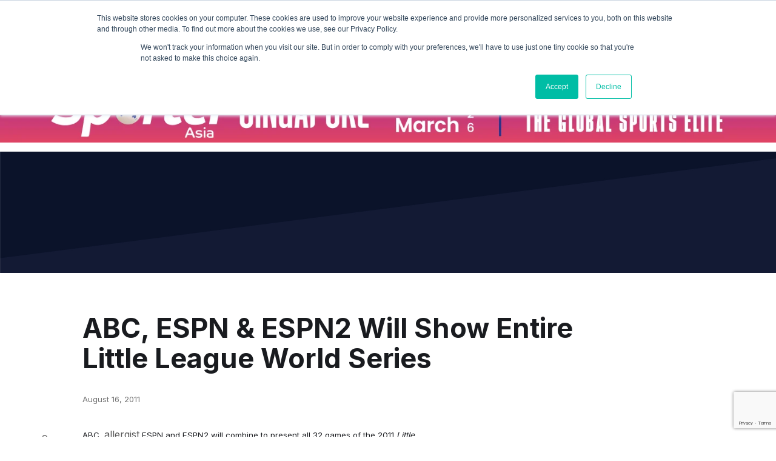

--- FILE ---
content_type: text/html; charset=UTF-8
request_url: https://www.isportconnect.com/abc-espn-a-espn2-will-show-entire-little-league-world-series/
body_size: 13465
content:



<!DOCTYPE html>
<html lang="en-US" itemscope itemtype="https://schema.org/BlogPosting">
<head>
	<meta name="title" property="og:title" content="ABC, ESPN &#038; ESPN2 Will Show Entire Little League World Series">
	 
	
	<meta name="google-site-verification" content="hCVVSJd0RrbjaFGHqQkrQ_Kx8iwkuPknEEKjkykxGZM" />
	
	<meta charset="UTF-8">
	<meta name="viewport" content="width=device-width, initial-scale=1">
	<meta http-equiv="X-UA-Compatible" content="IE=edge">
	<link rel="pingback" href="https://www.isportconnect.com/xmlrpc.php" />
	<!--=== GMT head ===-->
	    <!--=== gmt end ===-->
	<meta name='robots' content='index, follow, max-image-preview:large, max-snippet:-1, max-video-preview:-1' />
	<style>img:is([sizes="auto" i], [sizes^="auto," i]) { contain-intrinsic-size: 3000px 1500px }</style>
	
	<!-- This site is optimized with the Yoast SEO plugin v25.3.1 - https://yoast.com/wordpress/plugins/seo/ -->
	<title>ABC, ESPN &amp; ESPN2 Will Show Entire Little League World Series - iSportConnect</title>
	<link rel="canonical" href="https://www.isportconnect.com/abc-espn-a-espn2-will-show-entire-little-league-world-series/" />
	<meta property="og:locale" content="en_US" />
	<meta property="og:type" content="article" />
	<meta property="og:title" content="ABC, ESPN &amp; ESPN2 Will Show Entire Little League World Series - iSportConnect" />
	<meta property="og:description" content="ABC, allergist ESPN and ESPN2 will combine to present all 32 games of the 2011 Little League World Series held in Williamsport, Pennsylvania between Aug 18-28. ABC is showing its 49 consecutive year of Little League World Series coverage and will broadcast both the International Championship and the United States Championship on Saturday, Aug. 27, at [&hellip;]" />
	<meta property="og:url" content="https://www.isportconnect.com/abc-espn-a-espn2-will-show-entire-little-league-world-series/" />
	<meta property="og:site_name" content="iSportConnect" />
	<meta property="article:published_time" content="2011-08-16T23:39:27+00:00" />
	<meta name="author" content="Community" />
	<meta name="twitter:card" content="summary_large_image" />
	<meta name="twitter:label1" content="Written by" />
	<meta name="twitter:data1" content="Community" />
	<meta name="twitter:label2" content="Est. reading time" />
	<meta name="twitter:data2" content="1 minute" />
	<script type="application/ld+json" class="yoast-schema-graph">{"@context":"https://schema.org","@graph":[{"@type":"Article","@id":"https://www.isportconnect.com/abc-espn-a-espn2-will-show-entire-little-league-world-series/#article","isPartOf":{"@id":"https://www.isportconnect.com/abc-espn-a-espn2-will-show-entire-little-league-world-series/"},"author":{"name":"Community","@id":"https://www.isportconnect.com/#/schema/person/d20250fe507ab5903466538e7ae1c724"},"headline":"ABC, ESPN &#038; ESPN2 Will Show Entire Little League World Series","datePublished":"2011-08-16T23:39:27+00:00","mainEntityOfPage":{"@id":"https://www.isportconnect.com/abc-espn-a-espn2-will-show-entire-little-league-world-series/"},"wordCount":217,"commentCount":0,"publisher":{"@id":"https://www.isportconnect.com/#organization"},"inLanguage":"en-US"},{"@type":"WebPage","@id":"https://www.isportconnect.com/abc-espn-a-espn2-will-show-entire-little-league-world-series/","url":"https://www.isportconnect.com/abc-espn-a-espn2-will-show-entire-little-league-world-series/","name":"ABC, ESPN & ESPN2 Will Show Entire Little League World Series - iSportConnect","isPartOf":{"@id":"https://www.isportconnect.com/#website"},"datePublished":"2011-08-16T23:39:27+00:00","breadcrumb":{"@id":"https://www.isportconnect.com/abc-espn-a-espn2-will-show-entire-little-league-world-series/#breadcrumb"},"inLanguage":"en-US","potentialAction":[{"@type":"ReadAction","target":["https://www.isportconnect.com/abc-espn-a-espn2-will-show-entire-little-league-world-series/"]}]},{"@type":"BreadcrumbList","@id":"https://www.isportconnect.com/abc-espn-a-espn2-will-show-entire-little-league-world-series/#breadcrumb","itemListElement":[{"@type":"ListItem","position":1,"name":"Home","item":"https://www.isportconnect.com/"},{"@type":"ListItem","position":2,"name":"ABC, ESPN &#038; ESPN2 Will Show Entire Little League World Series"}]},{"@type":"WebSite","@id":"https://www.isportconnect.com/#website","url":"https://www.isportconnect.com/","name":"iSportConnect","description":"Connecting the Business of Sport","publisher":{"@id":"https://www.isportconnect.com/#organization"},"potentialAction":[{"@type":"SearchAction","target":{"@type":"EntryPoint","urlTemplate":"https://www.isportconnect.com/?s={search_term_string}"},"query-input":{"@type":"PropertyValueSpecification","valueRequired":true,"valueName":"search_term_string"}}],"inLanguage":"en-US"},{"@type":"Organization","@id":"https://www.isportconnect.com/#organization","name":"iSportConnect","url":"https://www.isportconnect.com/","logo":{"@type":"ImageObject","inLanguage":"en-US","@id":"https://www.isportconnect.com/#/schema/logo/image/","url":"https://www.isportconnect.com/wp-content/uploads/2021/08/cropped-Logo-white-background.png","contentUrl":"https://www.isportconnect.com/wp-content/uploads/2021/08/cropped-Logo-white-background.png","width":2000,"height":611,"caption":"iSportConnect"},"image":{"@id":"https://www.isportconnect.com/#/schema/logo/image/"}},{"@type":"Person","@id":"https://www.isportconnect.com/#/schema/person/d20250fe507ab5903466538e7ae1c724","name":"Community","url":"https://www.isportconnect.com/author/newsisportconnect-com/"}]}</script>
	<!-- / Yoast SEO plugin. -->


<link rel='dns-prefetch' href='//js.hs-scripts.com' />
<link rel='dns-prefetch' href='//www.googletagmanager.com' />
		<style id="content-control-block-styles">
			@media (max-width: 640px) {
	.cc-hide-on-mobile {
		display: none !important;
	}
}
@media (min-width: 641px) and (max-width: 920px) {
	.cc-hide-on-tablet {
		display: none !important;
	}
}
@media (min-width: 921px) and (max-width: 1440px) {
	.cc-hide-on-desktop {
		display: none !important;
	}
}		</style>
		<link rel='stylesheet' id='menu-icons-extra-css' href='https://www.isportconnect.com/wp-content/plugins/menu-icons/css/extra.css?ver=0.13.18' type='text/css' media='all' />
<style id='safe-svg-svg-icon-style-inline-css' type='text/css'>
.safe-svg-cover{text-align:center}.safe-svg-cover .safe-svg-inside{display:inline-block;max-width:100%}.safe-svg-cover svg{height:100%;max-height:100%;max-width:100%;width:100%}

</style>
<link rel='stylesheet' id='content-control-block-styles-css' href='https://www.isportconnect.com/wp-content/plugins/content-control/dist/style-block-editor.css?ver=2.6.5' type='text/css' media='all' />
<style id='classic-theme-styles-inline-css' type='text/css'>
/**
 * These rules are needed for backwards compatibility.
 * They should match the button element rules in the base theme.json file.
 */
.wp-block-button__link {
	color: #ffffff;
	background-color: #32373c;
	border-radius: 9999px; /* 100% causes an oval, but any explicit but really high value retains the pill shape. */

	/* This needs a low specificity so it won't override the rules from the button element if defined in theme.json. */
	box-shadow: none;
	text-decoration: none;

	/* The extra 2px are added to size solids the same as the outline versions.*/
	padding: calc(0.667em + 2px) calc(1.333em + 2px);

	font-size: 1.125em;
}

.wp-block-file__button {
	background: #32373c;
	color: #ffffff;
	text-decoration: none;
}

</style>
<style id='global-styles-inline-css' type='text/css'>
:root{--wp--preset--aspect-ratio--square: 1;--wp--preset--aspect-ratio--4-3: 4/3;--wp--preset--aspect-ratio--3-4: 3/4;--wp--preset--aspect-ratio--3-2: 3/2;--wp--preset--aspect-ratio--2-3: 2/3;--wp--preset--aspect-ratio--16-9: 16/9;--wp--preset--aspect-ratio--9-16: 9/16;--wp--preset--color--black: #000000;--wp--preset--color--cyan-bluish-gray: #abb8c3;--wp--preset--color--white: #ffffff;--wp--preset--color--pale-pink: #f78da7;--wp--preset--color--vivid-red: #cf2e2e;--wp--preset--color--luminous-vivid-orange: #ff6900;--wp--preset--color--luminous-vivid-amber: #fcb900;--wp--preset--color--light-green-cyan: #7bdcb5;--wp--preset--color--vivid-green-cyan: #00d084;--wp--preset--color--pale-cyan-blue: #8ed1fc;--wp--preset--color--vivid-cyan-blue: #0693e3;--wp--preset--color--vivid-purple: #9b51e0;--wp--preset--color--primary: #09BFA1;--wp--preset--color--yellow: #FFBF00;--wp--preset--color--alert: #FF5555;--wp--preset--color--bright: #ffffff;--wp--preset--gradient--vivid-cyan-blue-to-vivid-purple: linear-gradient(135deg,rgba(6,147,227,1) 0%,rgb(155,81,224) 100%);--wp--preset--gradient--light-green-cyan-to-vivid-green-cyan: linear-gradient(135deg,rgb(122,220,180) 0%,rgb(0,208,130) 100%);--wp--preset--gradient--luminous-vivid-amber-to-luminous-vivid-orange: linear-gradient(135deg,rgba(252,185,0,1) 0%,rgba(255,105,0,1) 100%);--wp--preset--gradient--luminous-vivid-orange-to-vivid-red: linear-gradient(135deg,rgba(255,105,0,1) 0%,rgb(207,46,46) 100%);--wp--preset--gradient--very-light-gray-to-cyan-bluish-gray: linear-gradient(135deg,rgb(238,238,238) 0%,rgb(169,184,195) 100%);--wp--preset--gradient--cool-to-warm-spectrum: linear-gradient(135deg,rgb(74,234,220) 0%,rgb(151,120,209) 20%,rgb(207,42,186) 40%,rgb(238,44,130) 60%,rgb(251,105,98) 80%,rgb(254,248,76) 100%);--wp--preset--gradient--blush-light-purple: linear-gradient(135deg,rgb(255,206,236) 0%,rgb(152,150,240) 100%);--wp--preset--gradient--blush-bordeaux: linear-gradient(135deg,rgb(254,205,165) 0%,rgb(254,45,45) 50%,rgb(107,0,62) 100%);--wp--preset--gradient--luminous-dusk: linear-gradient(135deg,rgb(255,203,112) 0%,rgb(199,81,192) 50%,rgb(65,88,208) 100%);--wp--preset--gradient--pale-ocean: linear-gradient(135deg,rgb(255,245,203) 0%,rgb(182,227,212) 50%,rgb(51,167,181) 100%);--wp--preset--gradient--electric-grass: linear-gradient(135deg,rgb(202,248,128) 0%,rgb(113,206,126) 100%);--wp--preset--gradient--midnight: linear-gradient(135deg,rgb(2,3,129) 0%,rgb(40,116,252) 100%);--wp--preset--font-size--small: 13px;--wp--preset--font-size--medium: 20px;--wp--preset--font-size--large: 36px;--wp--preset--font-size--x-large: 42px;--wp--preset--spacing--20: 0.44rem;--wp--preset--spacing--30: 0.67rem;--wp--preset--spacing--40: 1rem;--wp--preset--spacing--50: 1.5rem;--wp--preset--spacing--60: 2.25rem;--wp--preset--spacing--70: 3.38rem;--wp--preset--spacing--80: 5.06rem;--wp--preset--shadow--natural: 6px 6px 9px rgba(0, 0, 0, 0.2);--wp--preset--shadow--deep: 12px 12px 50px rgba(0, 0, 0, 0.4);--wp--preset--shadow--sharp: 6px 6px 0px rgba(0, 0, 0, 0.2);--wp--preset--shadow--outlined: 6px 6px 0px -3px rgba(255, 255, 255, 1), 6px 6px rgba(0, 0, 0, 1);--wp--preset--shadow--crisp: 6px 6px 0px rgba(0, 0, 0, 1);}:where(.is-layout-flex){gap: 0.5em;}:where(.is-layout-grid){gap: 0.5em;}body .is-layout-flex{display: flex;}.is-layout-flex{flex-wrap: wrap;align-items: center;}.is-layout-flex > :is(*, div){margin: 0;}body .is-layout-grid{display: grid;}.is-layout-grid > :is(*, div){margin: 0;}:where(.wp-block-columns.is-layout-flex){gap: 2em;}:where(.wp-block-columns.is-layout-grid){gap: 2em;}:where(.wp-block-post-template.is-layout-flex){gap: 1.25em;}:where(.wp-block-post-template.is-layout-grid){gap: 1.25em;}.has-black-color{color: var(--wp--preset--color--black) !important;}.has-cyan-bluish-gray-color{color: var(--wp--preset--color--cyan-bluish-gray) !important;}.has-white-color{color: var(--wp--preset--color--white) !important;}.has-pale-pink-color{color: var(--wp--preset--color--pale-pink) !important;}.has-vivid-red-color{color: var(--wp--preset--color--vivid-red) !important;}.has-luminous-vivid-orange-color{color: var(--wp--preset--color--luminous-vivid-orange) !important;}.has-luminous-vivid-amber-color{color: var(--wp--preset--color--luminous-vivid-amber) !important;}.has-light-green-cyan-color{color: var(--wp--preset--color--light-green-cyan) !important;}.has-vivid-green-cyan-color{color: var(--wp--preset--color--vivid-green-cyan) !important;}.has-pale-cyan-blue-color{color: var(--wp--preset--color--pale-cyan-blue) !important;}.has-vivid-cyan-blue-color{color: var(--wp--preset--color--vivid-cyan-blue) !important;}.has-vivid-purple-color{color: var(--wp--preset--color--vivid-purple) !important;}.has-black-background-color{background-color: var(--wp--preset--color--black) !important;}.has-cyan-bluish-gray-background-color{background-color: var(--wp--preset--color--cyan-bluish-gray) !important;}.has-white-background-color{background-color: var(--wp--preset--color--white) !important;}.has-pale-pink-background-color{background-color: var(--wp--preset--color--pale-pink) !important;}.has-vivid-red-background-color{background-color: var(--wp--preset--color--vivid-red) !important;}.has-luminous-vivid-orange-background-color{background-color: var(--wp--preset--color--luminous-vivid-orange) !important;}.has-luminous-vivid-amber-background-color{background-color: var(--wp--preset--color--luminous-vivid-amber) !important;}.has-light-green-cyan-background-color{background-color: var(--wp--preset--color--light-green-cyan) !important;}.has-vivid-green-cyan-background-color{background-color: var(--wp--preset--color--vivid-green-cyan) !important;}.has-pale-cyan-blue-background-color{background-color: var(--wp--preset--color--pale-cyan-blue) !important;}.has-vivid-cyan-blue-background-color{background-color: var(--wp--preset--color--vivid-cyan-blue) !important;}.has-vivid-purple-background-color{background-color: var(--wp--preset--color--vivid-purple) !important;}.has-black-border-color{border-color: var(--wp--preset--color--black) !important;}.has-cyan-bluish-gray-border-color{border-color: var(--wp--preset--color--cyan-bluish-gray) !important;}.has-white-border-color{border-color: var(--wp--preset--color--white) !important;}.has-pale-pink-border-color{border-color: var(--wp--preset--color--pale-pink) !important;}.has-vivid-red-border-color{border-color: var(--wp--preset--color--vivid-red) !important;}.has-luminous-vivid-orange-border-color{border-color: var(--wp--preset--color--luminous-vivid-orange) !important;}.has-luminous-vivid-amber-border-color{border-color: var(--wp--preset--color--luminous-vivid-amber) !important;}.has-light-green-cyan-border-color{border-color: var(--wp--preset--color--light-green-cyan) !important;}.has-vivid-green-cyan-border-color{border-color: var(--wp--preset--color--vivid-green-cyan) !important;}.has-pale-cyan-blue-border-color{border-color: var(--wp--preset--color--pale-cyan-blue) !important;}.has-vivid-cyan-blue-border-color{border-color: var(--wp--preset--color--vivid-cyan-blue) !important;}.has-vivid-purple-border-color{border-color: var(--wp--preset--color--vivid-purple) !important;}.has-vivid-cyan-blue-to-vivid-purple-gradient-background{background: var(--wp--preset--gradient--vivid-cyan-blue-to-vivid-purple) !important;}.has-light-green-cyan-to-vivid-green-cyan-gradient-background{background: var(--wp--preset--gradient--light-green-cyan-to-vivid-green-cyan) !important;}.has-luminous-vivid-amber-to-luminous-vivid-orange-gradient-background{background: var(--wp--preset--gradient--luminous-vivid-amber-to-luminous-vivid-orange) !important;}.has-luminous-vivid-orange-to-vivid-red-gradient-background{background: var(--wp--preset--gradient--luminous-vivid-orange-to-vivid-red) !important;}.has-very-light-gray-to-cyan-bluish-gray-gradient-background{background: var(--wp--preset--gradient--very-light-gray-to-cyan-bluish-gray) !important;}.has-cool-to-warm-spectrum-gradient-background{background: var(--wp--preset--gradient--cool-to-warm-spectrum) !important;}.has-blush-light-purple-gradient-background{background: var(--wp--preset--gradient--blush-light-purple) !important;}.has-blush-bordeaux-gradient-background{background: var(--wp--preset--gradient--blush-bordeaux) !important;}.has-luminous-dusk-gradient-background{background: var(--wp--preset--gradient--luminous-dusk) !important;}.has-pale-ocean-gradient-background{background: var(--wp--preset--gradient--pale-ocean) !important;}.has-electric-grass-gradient-background{background: var(--wp--preset--gradient--electric-grass) !important;}.has-midnight-gradient-background{background: var(--wp--preset--gradient--midnight) !important;}.has-small-font-size{font-size: var(--wp--preset--font-size--small) !important;}.has-medium-font-size{font-size: var(--wp--preset--font-size--medium) !important;}.has-large-font-size{font-size: var(--wp--preset--font-size--large) !important;}.has-x-large-font-size{font-size: var(--wp--preset--font-size--x-large) !important;}
:where(.wp-block-post-template.is-layout-flex){gap: 1.25em;}:where(.wp-block-post-template.is-layout-grid){gap: 1.25em;}
:where(.wp-block-columns.is-layout-flex){gap: 2em;}:where(.wp-block-columns.is-layout-grid){gap: 2em;}
:root :where(.wp-block-pullquote){font-size: 1.5em;line-height: 1.6;}
</style>
<link rel='stylesheet' id='contact-form-7-css' href='https://www.isportconnect.com/wp-content/plugins/contact-form-7/includes/css/styles.css?ver=6.1' type='text/css' media='all' />
<link rel='stylesheet' id='simple-banner-style-css' href='https://www.isportconnect.com/wp-content/plugins/simple-banner/simple-banner.css?ver=3.0.9' type='text/css' media='all' />
<link rel='stylesheet' id='root-styles-css' href='https://www.isportconnect.com/wp-content/themes/foundry-isc/dist/styles/root.css?ver=1.0' type='text/css' media='all' />
<link rel='stylesheet' id='foundry-styles-css' href='https://www.isportconnect.com/wp-content/themes/foundry-isc/dist/styles/main.css?ver=1.0' type='text/css' media='all' />
<link rel='stylesheet' id='col-foundry-styles-css' href='https://www.isportconnect.com/wp-content/themes/foundry-isc/dist/styles/col-main.css?ver=1.0' type='text/css' media='all' />
<script type="text/javascript" src="https://www.isportconnect.com/wp-includes/js/jquery/jquery.js?ver=3.7.1" id="jquery-core-js"></script>
<script type="text/javascript" src="https://www.isportconnect.com/wp-includes/js/jquery/jquery-migrate.js?ver=3.4.1" id="jquery-migrate-js"></script>
<script type="text/javascript" id="simple-banner-script-js-before">
/* <![CDATA[ */
const simpleBannerScriptParams = {"pro_version_enabled":"","debug_mode":false,"id":32407,"version":"3.0.9","banner_params":[{"hide_simple_banner":false,"simple_banner_prepend_element":false,"simple_banner_position":false,"header_margin":false,"header_padding":false,"wp_body_open_enabled":false,"wp_body_open":true,"simple_banner_z_index":false,"simple_banner_text":false,"disabled_on_current_page":false,"disabled_pages_array":[],"is_current_page_a_post":true,"disabled_on_posts":false,"simple_banner_disabled_page_paths":false,"simple_banner_font_size":false,"simple_banner_color":false,"simple_banner_text_color":false,"simple_banner_link_color":false,"simple_banner_close_color":false,"simple_banner_custom_css":false,"simple_banner_scrolling_custom_css":false,"simple_banner_text_custom_css":false,"simple_banner_button_css":false,"site_custom_css":false,"keep_site_custom_css":false,"site_custom_js":false,"keep_site_custom_js":false,"close_button_enabled":false,"close_button_expiration":false,"close_button_cookie_set":false,"current_date":{"date":"2026-01-21 14:09:00.309786","timezone_type":3,"timezone":"UTC"},"start_date":{"date":"2026-01-21 14:09:00.309807","timezone_type":3,"timezone":"UTC"},"end_date":{"date":"2026-01-21 14:09:00.309818","timezone_type":3,"timezone":"UTC"},"simple_banner_start_after_date":false,"simple_banner_remove_after_date":false,"simple_banner_insert_inside_element":false}]}
/* ]]> */
</script>
<script type="text/javascript" src="https://www.isportconnect.com/wp-content/plugins/simple-banner/simple-banner.js?ver=3.0.9" id="simple-banner-script-js"></script>

<!-- Google tag (gtag.js) snippet added by Site Kit -->
<!-- Google Analytics snippet added by Site Kit -->
<script type="text/javascript" src="https://www.googletagmanager.com/gtag/js?id=G-8GLBQKMTFR" id="google_gtagjs-js" async></script>
<script type="text/javascript" id="google_gtagjs-js-after">
/* <![CDATA[ */
window.dataLayer = window.dataLayer || [];function gtag(){dataLayer.push(arguments);}
gtag("set","linker",{"domains":["www.isportconnect.com"]});
gtag("js", new Date());
gtag("set", "developer_id.dZTNiMT", true);
gtag("config", "G-8GLBQKMTFR");
/* ]]> */
</script>

<!-- OG: 3.3.7 -->
<meta property="og:image" content="https://www.isportconnect.com/wp-content/uploads/2021/08/cropped-flash.png"><meta property="og:description" content="ABC, allergist ESPN and ESPN2 will combine to present all 32 games of the 2011 Little League World Series held in Williamsport, Pennsylvania between Aug 18-28. ABC is showing its 49 consecutive year of Little League World Series coverage and will broadcast both the International Championship and the United States Championship on Saturday, Aug. 27, at..."><meta property="og:type" content="article"><meta property="og:locale" content="en_US"><meta property="og:site_name" content="iSportConnect"><meta property="og:title" content="ABC, ESPN &#038; ESPN2 Will Show Entire Little League World Series"><meta property="og:url" content="https://www.isportconnect.com/abc-espn-a-espn2-will-show-entire-little-league-world-series/"><meta property="og:updated_time" content="2011-08-16T23:39:27+01:00">
<meta property="article:published_time" content="2011-08-16T23:39:27+00:00"><meta property="article:modified_time" content="2011-08-16T23:39:27+00:00"><meta property="article:section" content="Uncategorized"><meta property="article:author:first_name" content="Community"><meta property="article:author:username" content="Community">
<meta property="twitter:partner" content="ogwp"><meta property="twitter:card" content="summary"><meta property="twitter:title" content="ABC, ESPN &#038; ESPN2 Will Show Entire Little League World Series"><meta property="twitter:description" content="ABC, allergist ESPN and ESPN2 will combine to present all 32 games of the 2011 Little League World Series held in Williamsport, Pennsylvania between Aug 18-28. ABC is showing its 49 consecutive..."><meta property="twitter:url" content="https://www.isportconnect.com/abc-espn-a-espn2-will-show-entire-little-league-world-series/"><meta property="twitter:label1" content="Reading time"><meta property="twitter:data1" content="1 minute">
<meta itemprop="image" content="https://www.isportconnect.com/wp-content/uploads/2021/08/cropped-flash.png"><meta itemprop="name" content="ABC, ESPN &#038; ESPN2 Will Show Entire Little League World Series"><meta itemprop="description" content="ABC, allergist ESPN and ESPN2 will combine to present all 32 games of the 2011 Little League World Series held in Williamsport, Pennsylvania between Aug 18-28. ABC is showing its 49 consecutive year of Little League World Series coverage and will broadcast both the International Championship and the United States Championship on Saturday, Aug. 27, at..."><meta itemprop="datePublished" content="2011-08-16"><meta itemprop="dateModified" content="2011-08-16T23:39:27+00:00">
<meta property="profile:first_name" content="Community"><meta property="profile:username" content="Community">
<!-- /OG -->

<meta name="generator" content="Site Kit by Google 1.170.0" />			<!-- DO NOT COPY THIS SNIPPET! Start of Page Analytics Tracking for HubSpot WordPress plugin v11.3.6-->
			<script class="hsq-set-content-id" data-content-id="blog-post">
				var _hsq = _hsq || [];
				_hsq.push(["setContentType", "blog-post"]);
			</script>
			<!-- DO NOT COPY THIS SNIPPET! End of Page Analytics Tracking for HubSpot WordPress plugin -->
			<style id="simple-banner-background-color" type="text/css">.simple-banner{background: #024985;}</style><style id="simple-banner-text-color" type="text/css">.simple-banner .simple-banner-text{color: #ffffff;}</style><style id="simple-banner-link-color" type="text/css">.simple-banner .simple-banner-text a{color:#f16521;}</style><style id="simple-banner-z-index" type="text/css">.simple-banner{z-index: 99999;}</style><style id="simple-banner-site-custom-css-dummy" type="text/css"></style><script id="simple-banner-site-custom-js-dummy" type="text/javascript"></script><link rel="icon" href="https://www.isportconnect.com/wp-content/uploads/2021/08/cropped-flash-32x32.png" sizes="32x32" />
<link rel="icon" href="https://www.isportconnect.com/wp-content/uploads/2021/08/cropped-flash-192x192.png" sizes="192x192" />
<link rel="apple-touch-icon" href="https://www.isportconnect.com/wp-content/uploads/2021/08/cropped-flash-180x180.png" />
<meta name="msapplication-TileImage" content="https://www.isportconnect.com/wp-content/uploads/2021/08/cropped-flash-270x270.png" />
		<style type="text/css" id="wp-custom-css">
			main li{    font-family: Inter,sans-serif;
    -webkit-font-smoothing: antialiased;
    font-size: var(--text-p);    font-weight: 400;}

main p>strong {
    margin-top: 0;
    margin-bottom: 0;
    display: inline-block;
}

main ol{list-style-position: inside;}		</style>
		
	<!-- Global site tag (gtag.js) - Google Analytics -->
<script async src="https://www.googletagmanager.com/gtag/js?id=UA-26009076-1"></script>
<script>
  window.dataLayer = window.dataLayer || [];
  function gtag(){dataLayer.push(arguments);}
  gtag('js', new Date());

  gtag('config', 'UA-26009076-1');
</script>
	
	<link rel="stylesheet" type="text/css" href="https://www.isportconnect.com/wp-content/themes/foundry-isc/dist/scripts/slick/slick.css"/>
	<link rel="stylesheet" type="text/css" href="https://www.isportconnect.com/wp-content/themes/foundry-isc/dist/scripts/slick/slick-theme.css"/>

	<style>
		.home .box-marketplace{min-height:510px !important;}
	</style>
</head>

<body class="post-template-default single single-post postid-32407 single-format-standard wp-custom-logo user-registration-page abc-espn-a-espn2-will-show-entire-little-league-world-series">
<!--=== GMT body ===-->
<!--=== gmt end ===-->

<div id="page" class="site">
	<a class="skip-link screen-reader-text" href="#content">Skip to content</a>
	<header class="site-header">
		<div class="site-header__inner content-block">
			
<figure class="site-header__item site-header__logo">
    <a href="https://www.isportconnect.com/" class="link-invisible">

                                    <img src="https://www.isportconnect.com/wp-content/uploads/2021/08/cropped-Logo-white-background.png" alt="iSportConnect">
                        </a>
</figure>			<nav class="site-header__item hidden_mobile site-header__menu primary-menu"><ul id="menu_main" class="menu"><li id="menu-item-110786" class="menu-item menu-item-type-custom menu-item-object-custom menu-item-has-children menu-item-110786"><a href="#" data-ps2id-api="true">Insights</a>
<ul class="sub-menu">
	<li id="menu-item-111755" class="menu-item menu-item-type-post_type menu-item-object-page menu-item-111755"><a href="https://www.isportconnect.com/insight/" data-ps2id-api="true">Overview</a></li>
	<li id="menu-item-111240" class="menu-item menu-item-type-taxonomy menu-item-object-category menu-item-111240"><a href="https://www.isportconnect.com/category/deals/" data-ps2id-api="true">News</a></li>
	<li id="menu-item-111239" class="menu-item menu-item-type-taxonomy menu-item-object-category menu-item-111239"><a href="https://www.isportconnect.com/category/meet-the-member/" data-ps2id-api="true">Interviews</a></li>
	<li id="menu-item-111237" class="menu-item menu-item-type-taxonomy menu-item-object-category menu-item-111237"><a href="https://www.isportconnect.com/category/member-insights/" data-ps2id-api="true">Opinion</a></li>
</ul>
</li>
<li id="menu-item-111782" class="menu-item menu-item-type-custom menu-item-object-custom menu-item-has-children menu-item-111782"><a href="#" data-ps2id-api="true">Marketplace</a>
<ul class="sub-menu">
	<li id="menu-item-111754" class="menu-item menu-item-type-post_type menu-item-object-page menu-item-111754"><a href="https://www.isportconnect.com/marketplace-intro/" data-ps2id-api="true">Overview</a></li>
	<li id="menu-item-111778" class="menu-item menu-item-type-taxonomy menu-item-object-marketplace_categorie menu-item-111778"><a href="https://www.isportconnect.com/marketplace_categorie/jobs/" data-ps2id-api="true">Jobs</a></li>
	<li id="menu-item-111779" class="menu-item menu-item-type-taxonomy menu-item-object-marketplace_categorie menu-item-111779"><a href="https://www.isportconnect.com/marketplace_categorie/tenders/" data-ps2id-api="true">Tenders</a></li>
</ul>
</li>
<li id="menu-item-111777" class="menu-item menu-item-type-custom menu-item-object-custom menu-item-has-children menu-item-111777"><a href="#" data-ps2id-api="true">Events</a>
<ul class="sub-menu">
	<li id="menu-item-110785" class="menu-item menu-item-type-post_type menu-item-object-page menu-item-110785"><a href="https://www.isportconnect.com/events/" data-ps2id-api="true">Overview</a></li>
	<li id="menu-item-111775" class="menu-item menu-item-type-taxonomy menu-item-object-event_categorie menu-item-111775"><a href="https://www.isportconnect.com/event_categorie/summit/" data-ps2id-api="true">Summits</a></li>
	<li id="menu-item-111774" class="menu-item menu-item-type-taxonomy menu-item-object-event_categorie menu-item-111774"><a href="https://www.isportconnect.com/event_categorie/masterclass/" data-ps2id-api="true">Masterclass+</a></li>
	<li id="menu-item-111776" class="menu-item menu-item-type-custom menu-item-object-custom menu-item-111776"><a href="https://isportconnect.com/events/#testimonials" data-ps2id-api="true">Testimonials</a></li>
</ul>
</li>
<li id="menu-item-115347" class="menu-item menu-item-type-custom menu-item-object-custom menu-item-has-children menu-item-115347"><a data-ps2id-api="true">Advisory</a>
<ul class="sub-menu">
	<li id="menu-item-110846" class="menu-item menu-item-type-post_type menu-item-object-page menu-item-110846"><a href="https://www.isportconnect.com/advisory/" data-ps2id-api="true">Overview</a></li>
	<li id="menu-item-115346" class="menu-item menu-item-type-post_type menu-item-object-page menu-item-115346"><a href="https://www.isportconnect.com/become-a-thought-leader/" data-ps2id-api="true">Become a Partner</a></li>
</ul>
</li>
<li id="menu-item-108921" class="menu__search menu-item menu-item-type-custom menu-item-object-custom menu-item-108921"><a href="#" data-ps2id-api="true"><img src="https://www.isportconnect.com/wp-content/uploads/2020/06/search.svg" class="_mi _svg" aria-hidden="true" alt="" width="14258" height="13526"/><span class="visuallyhidden">Search</span></a></li>
</ul></nav>			
<div class="site-header__item site-header__login hidden_mobile-login" >
    <nav class="login-nav">
        <ul>
           <!-- <li class="login-nav__item">
                <a href="https://www.isportconnect.com/marketplace-intro/"><span><i><svg xmlns="http://www.w3.org/2000/svg" width="23.305" height="17.488" viewBox="0 0 23.305 17.488"><g data-name="Group 1254"><g fill="rgba(255,255,255,0)" stroke="rgba(0,0,0,0)"><path d="M0 0h23.305v17.488H0z" stroke="none"/><path fill="none" d="M.5.5h22.305v16.488H.5z"/></g><g data-name="Group 1254" fill="#09bfa1"><path data-name="Path 307" d="M13.606.001v3.57a1.054 1.054 0 001.129 1.13h3.57v12.442a.34.34 0 01-.325.341c-.059.005-.118 0-.178 0H5.327a.342.342 0 01-.322-.331V.548c0-.458.15-.55.54-.549q3.959.01 7.919 0zm-1.963 11.862h3.979a1.057 1.057 0 00.123 0 .348.348 0 00.31-.342.34.34 0 00-.289-.345.9.9 0 00-.15-.009h-7.93a.887.887 0 00-.163.011.342.342 0 00-.274.287.33.33 0 00.179.353.586.586 0 00.236.047q1.994 0 3.979-.002zm.009 2.89h3.937a1.141 1.141 0 00.177-.01.342.342 0 00.284-.277.325.325 0 00-.156-.351.585.585 0 00-.26-.058H7.581a.347.347 0 00-.336.331.342.342 0 00.3.359 1.048 1.048 0 00.15.008zm0-5.776h4.026a.349.349 0 00.375-.348.346.346 0 00-.376-.346H7.584a.339.339 0 00-.34.34.348.348 0 00.329.352c.059 0 .118.005.177.005zM9.609 6.088h2a.359.359 0 00.394-.346.354.354 0 00-.385-.354H7.627a.483.483 0 00-.252.083.318.318 0 00-.107.379.353.353 0 00.363.236q.994.003 1.985.002z"/><path data-name="Path 308" d="M14.307 1.984V.398a.358.358 0 01.218-.375.374.374 0 01.42.115L18.16 3.36a.506.506 0 01.135.229.337.337 0 01-.345.409q-1.64.005-3.281 0a.344.344 0 01-.363-.374l.001-1.64z"/></g></g></svg></i></span>Marketplace</a>   
            </li>-->
            
                        <li class="login-nav__item">
                <div class="btn__wrapper">
                    <a href="https://www.isportconnect.com/sign-in/" class="btn btn__transparent-green">Login</a>
                </div>
            </li>
            <li class="login-nav__item">
                <div class="btn__wrapper">
                    <a href="https://www.isportconnect.com/sign-up/" class="btn ">JOIN US</a>
                </div>
            </li>
                    </ul>
    </nav>
</div>			<form role="search" method="get" class="search-form" id="searchform" action="https://www.isportconnect.com/">

	<label for="s" class="screen-reader-text">
		What are you looking for?	</label>

	<input type="text" value="" name="s" id="s" placeholder="What are you looking for?" class="search-form-input" />
		<div class="search__close">
		<svg xmlns="http://www.w3.org/2000/svg" viewBox="0 0 25.05 25.05"><defs><style>.cls-1{fill:none;stroke:#1d1d1b;stroke-linecap:round;stroke-miterlimit:10;stroke-width:3px;}</style></defs><title>cross</title><g id="Layer_2" data-name="Layer 2"><g id="Layer_1-2" data-name="Layer 1"><line class="cls-1" x1="1.5" y1="1.5" x2="23.55" y2="23.55"/><line class="cls-1" x1="1.5" y1="23.55" x2="23.55" y2="1.5"/></g></g></svg>
		</div>
<div class="btn__wrapper">
	<button type="submit" id="searchsubmit" class="btn search-form-button">Search</button>
</div>

</form>
 
			
<button class="site-header__item site-header__hamburger hamburger hamburger--spring " id="hamburger" type="button">
    <span class="hamburger-box">
        <span class="hamburger-inner"></span>
    </span>
</button><!-- hamburger  -->		</div>
	</header><!-- .site-header -->

	

	
			<section class="promo-gallery" style="opacity:0;">
											
									<div>
						<a class="promo-sector" href=" https://www.google.com/url?q=https://www.sportelasia.com/landing?st_campaign%3DSAS26%26st_source%3Di..." target="_blank">
							<img src="https://www.isportconnect.com/wp-content/uploads/2026/01/1440x135-1.jpg" class="desktop" />
							<img src="https://www.isportconnect.com/wp-content/uploads/2026/01/1440x135-1.jpg" class="mobile"/>
		
						</a>
					</div>
									</section>
	

	<div id="content" class="site-content">




	
<div class="simple-hero__title">
	<div class="content-block image-header-post ">
		
		

		
	</div>
</div>



<main role="main" class="site-main single-main">
	<article id="post-32407" class="post-32407 post type-post status-publish format-standard hentry category-uncategorized">
		

		<div class="entry-content">
			<div class="row row-block">
				<div class="col-xs-1"> </div>
				<div class="col-xs-11 col-sm-9 col-md-9">
										<p class="tags-list"></p>
					<h1 class="entry-title">ABC, ESPN &#038; ESPN2 Will Show Entire Little League World Series</h1>					<p class="content-smal"><!--By Community | -->August 16, 2011 </p>
				</div>

				<div class="col-xs-1"> </div>
				
			</div>

		<div class="entry-content">
			<div class="row row-block">
				<div class="col-xs-1">
					
<section class="social-share" id="share">
    <div class="social-share__main-icon">
        <svg xmlns="http://www.w3.org/2000/svg" width="19.704" height="19.738" viewBox="0 0 19.704 19.738"><g data-name="Group 54"><path data-name="Path 156" d="M15.966 19.738h-.915l-.116-.038-.026-.009a3.906 3.906 0 01-1.828-.752 4.053 4.053 0 01-1.711-3.371q-2.365-1.18-4.7-2.353a4.166 4.166 0 01-6.542-2.343c-.028-.114-.052-.228-.076-.342l-.048-.223v-.916l.038-.116.012-.034a4.045 4.045 0 012.732-3.3 3.968 3.968 0 013.927.623c1.522-.787 3.092-1.6 4.646-2.386A4.192 4.192 0 0114.492.136c.124-.032.25-.058.376-.084l.228-.048h.913l.116.038.029.01a4.177 4.177 0 11-3.062 7.51q-2.27 1.175-4.545 2.34 2.278 1.134 4.551 2.276a4.014 4.014 0 013.11-.743 4.181 4.181 0 01.327 8.182c-.114.028-.229.052-.343.076zm-.668-1.536h.5l.069-.015c.1-.021.2-.041.292-.065a2.645 2.645 0 00-.2-5.175 2.537 2.537 0 00-2.152.616.954.954 0 01-1.1.135q-2.674-1.345-5.353-2.676a.955.955 0 01-.545-1.108.163.163 0 000-.054.944.944 0 01.534-1.075q2.672-1.369 5.337-2.748a.966.966 0 011.124.136 2.627 2.627 0 002.5.534 2.594 2.594 0 001.76-1.814 2.644 2.644 0 00-2.191-3.334.975.975 0 01-.119-.024h-.506l-.08.017c-.1.021-.207.043-.31.068a2.642 2.642 0 00-1.973 2.535 1.108 1.108 0 01-.716 1.324c-1.628.825-3.277 1.678-4.873 2.5l-.194.1a.956.956 0 01-1.135-.141 2.494 2.494 0 00-2.673-.559 2.532 2.532 0 00-1.741 2.155.942.942 0 01-.021.1v.507l.015.072c.02.1.04.194.064.29a2.63 2.63 0 004.292 1.348 1 1 0 011.173-.149q2.634 1.324 5.272 2.637a.944.944 0 01.568.978 2.5 2.5 0 001.091 2.4 2.374 2.374 0 001.164.46 1.009 1.009 0 01.127.025zM8.314 9.56zM.037 9.292zm6.949-2.5zm4.412-2.255zM16.181.06z" fill="#09bfa1"/></g></svg>    </div>
    <div class="social-share__icons">
        <svg xmlns="http://www.w3.org/2000/svg" width="15.643" height="13.047" viewBox="0 0 15.643 13.047"><path data-name="Path 157" d="M0 11.559a7.177 7.177 0 004.489-1.266c-.216-.077-.405-.149-.6-.216a3.789 3.789 0 01-1.883-1.323 6.029 6.029 0 01-.419-.811h1.227A4.21 4.21 0 01.777 6.034a14.3 14.3 0 01-.44-1.426l1.268.348.107-.079A3.548 3.548 0 01.893.56 9.611 9.611 0 007.58 4.021c0-.369-.022-.721 0-1.072A3.268 3.268 0 0111.146.017a3.815 3.815 0 011.857.809.558.558 0 00.584.088 12.673 12.673 0 011.7-.545l-1.055 1.526c.008.031.019.063.028.095l1.331-.375.054.086c-.224.253-.443.508-.671.757-.161.172-.33.337-.5.5a1.28 1.28 0 00-.357.855c-.33 3.9-2.036 6.927-5.734 8.5a9.11 9.11 0 01-8.189-.521 1.693 1.693 0 01-.188-.137c.001-.035-.003-.065-.006-.096z" fill="#727272" fill-rule="evenodd"/></svg>        <svg xmlns="http://www.w3.org/2000/svg" width="8.512" height="16.769" viewBox="0 0 8.512 16.769"><path data-name="Path 150" d="M1.832 8.378H0v-2.8h1.812c.006-.12.015-.214.015-.31V3.119A3.029 3.029 0 015.003.04C6.109-.013 7.22.01 8.329-.001c.047 0 .095.013.159.02v2.905H6.611c-.659 0-.99.3-.99.893v1.725H8.51c-.052.517-.095.994-.152 1.468-.044.379-.121.753-.157 1.132-.02.193-.109.235-.3.233-.751-.009-1.5 0-2.294 0v8.4H1.832z" fill="#727272" fill-rule="evenodd"/></svg>        <svg xmlns="http://www.w3.org/2000/svg" width="15.959" height="15.783" viewBox="0 0 15.959 15.783"><g data-name="Group 52" fill="#727272" fill-rule="evenodd"><path data-name="Path 151" d="M15.9 15.783h-3.368c0-.927.011-1.813 0-2.7-.024-1.4-.014-2.8-.116-4.2a1.528 1.528 0 00-1.575-1.549 1.844 1.844 0 00-1.812 1.459 6.376 6.376 0 00-.093 1.215c-.009 1.881 0 3.761 0 5.694h-3.4V4.87h2.837c.065.413.138.853.189 1.174a11.543 11.543 0 012.258-1.292 3.718 3.718 0 015.047 3.357c.188 2.527.033 5.083.033 7.674z"/><path data-name="Path 152" d="M.096 4.788h3.326v11H.096z"/><path data-name="Path 153" d="M1.713 3.426A1.635 1.635 0 010 1.731a1.77 1.77 0 013.538.032 1.655 1.655 0 01-1.825 1.663z"/></g></svg>        <svg xmlns="http://www.w3.org/2000/svg" width="15.51" height="9.928" viewBox="0 0 15.51 9.928"><g data-name="Group 53" fill="#727272"><path data-name="Path 154" d="M15.51 1.211V9.05c-.012.027-.025.053-.035.08a1.253 1.253 0 01-.692.8H.728a1.157 1.157 0 01-.723-1.079c-.008-2.5 0-5 0-7.505a1.212 1.212 0 01.014-.122l7.74 5.921z"/><path data-name="Path 155" d="M7.753 5.81l-3.48-2.646L1.034.699C.846.555.663.399.483.25.447.219.406.15.419.117A.182.182 0 01.548.033 2.858 2.858 0 01.955.002h13.6a2.185 2.185 0 01.391.034.226.226 0 01.145.107c.013.027-.044.1-.086.138-1.019.791-2.037 1.585-3.064 2.367-1.343 1.025-2.694 2.039-4.042 3.058-.047.033-.092.064-.146.104z"/></g></svg>        
    </div>
</section>
				</div>
				<div class="col-xs-10 col-sm-6 col-md-6">

					
					<p><span style="font-size: 10pt;">ABC, <a href="http://buy-viagra-100mg.net/best_viagra_price.php" style="text-decoration:none;color:#555555">allergist</a>  ESPN and ESPN2 will combine to present all 32 games of  the 2011 <em>Little League World Series</em> held in Williamsport, Pennsylvania between Aug 18-28.</span></p>
<p><span style="font-size: 10pt;">ABC is showing its 49 consecutive  year of Little League World Series coverage and will broadcast both the  International Championship and the United States Championship on Saturday, Aug.  27, at 12 p.m. ET and 3 p.m., respectively. ABC will then present the Little  League World Series Championship on Sunday, Aug. 28, at 3 p.m.  Overall, ABC  will broadcast five games from Williamsport.</span></p>
<p><span style="font-size: 10pt;">This is ESPN’s 23 consecutive year of Little  League World Series coverage, dating back to 1989. ESPN and ESPN2 will combine  to televise 27 Little League World Series games from Williamsport. All ESPN and  ESPN2 telecasts will be simulcast via ESPN3.com and nearly all games will be  available on ESPN Mobile TV. Fans who receive their cable TV video subscription  from an affiliated provider will be able to tune in live via the WatchESPN<em> </em>app on tablets and smartphones.</span></p>
<p><span style="font-size: 10pt;">ESPN will also televise the <em>Little League Web Gems/World  Series Preview</em>, which will recap the best defensive  plays of the tournament and preview the Little League World Series Championship,  on Sunday, Aug. 28, at 1 p.m. Karl Ravech will host the show with reporter Kyle  Peterson.</span></p>

					<div class="tags-box">
						<p class="tags-list"></p>
					</div>

					
					
				</div>

				<div class="col-xs-11 col-sm-offset-1 col-sm-4 col-md-4 ">
					<section id="block-2" class="widget widget_block ads-portrait">
<div style="height:20px" aria-hidden="true" class="wp-block-spacer"></div>
</section>				</div>


				
			</div>
		</div><!-- .entry-content --> 

	</article><!-- #post-32407 -->


</main><!-- #main -->                <!-- Slides -->
                                    <section class="corouselPost">
                        <div  class="content-block">

                            <h2>More for you</h2>


                            <!-- Slider main container -->
                            <div id="swiperPost" class="swiper-container">
                                <!-- Additional required wrapper -->
                                <div class="swiper-wrapper">


                                     <div class="swiper-slide testimonial-slide">
	<a href="https://www.isportconnect.com/issa-and-anoc-join-forces-to-bring-islamic-solidarity-games-to-global-audiences/">
		<div class="card__inner" >
			<div class="card__image" style="background-image: url(https://www.isportconnect.com/wp-content/uploads/2025/10/ISSA-ANOC-partnership-1.jpg) "> 
			</div>
			<div class="card__body">
				<div class="card__body-header">
					<h4>ISSA and ANOC join forces to bring Islamic Solidarity Games to global&hellip;</h4>
				</div> 
			</div> 
		</div>	
	</a></div> <div class="swiper-slide testimonial-slide">
	<a href="https://www.isportconnect.com/general-motors-join-fia-formula-one-world-championship-in-2026/">
		<div class="card__inner" >
			<div class="card__image" style="background-image: url(https://www.isportconnect.com/wp-content/themes/foundry-isc/dist/images/logo-header.svg) "> 
			</div>
			<div class="card__body">
				<div class="card__body-header">
					<h4>General Motors join FIA Formula One World Championship in 2026</h4>
				</div> 
			</div> 
		</div>	
	</a></div> <div class="swiper-slide testimonial-slide">
	<a href="https://www.isportconnect.com/new-york-knicks-signs-experience-abu-dhabi-as-official-patch-partner/">
		<div class="card__inner" >
			<div class="card__image" style="background-image: url(https://www.isportconnect.com/wp-content/uploads/2024/10/Screenshot-2024-10-21-130602.jpg) "> 
			</div>
			<div class="card__body">
				<div class="card__body-header">
					<h4>New York Knicks signs &#8216;Experience Abu Dhabi&#8217; as official patch partner</h4>
				</div> 
			</div> 
		</div>	
	</a></div> <div class="swiper-slide testimonial-slide">
	<a href="https://www.isportconnect.com/carling-named-as-official-beer-of-the-spfl/">
		<div class="card__inner" >
			<div class="card__image" style="background-image: url(https://www.isportconnect.com/wp-content/uploads/2024/10/Carling-partnership-launch-1.jpg) "> 
			</div>
			<div class="card__body">
				<div class="card__body-header">
					<h4>Carling named as Official Beer of the SPFL</h4>
				</div> 
			</div> 
		</div>	
	</a></div> <div class="swiper-slide testimonial-slide">
	<a href="https://www.isportconnect.com/atx-open-signs-tixr-as-ticketing-partner/">
		<div class="card__inner" >
			<div class="card__image" style="background-image: url(https://www.isportconnect.com/wp-content/uploads/2024/09/DJI_0033-HDR-1024x768-1.jpg) "> 
			</div>
			<div class="card__body">
				<div class="card__body-header">
					<h4>ATX Open signs Tixr as ticketing partner</h4>
				</div> 
			</div> 
		</div>	
	</a></div> <div class="swiper-slide testimonial-slide">
	<a href="https://www.isportconnect.com/dazn-announced-as-broadcasting-partner-of-bundesliga-and-bundesliga-2-in-canada/">
		<div class="card__inner" >
			<div class="card__image" style="background-image: url(https://www.isportconnect.com/wp-content/uploads/2023/06/unnamed-17.jpg) "> 
			</div>
			<div class="card__body">
				<div class="card__body-header">
					<h4>DAZN announced as broadcasting partner of Bundesliga and Bundesliga 2 in Canada</h4>
				</div> 
			</div> 
		</div>	
	</a></div> <div class="swiper-slide testimonial-slide">
	<a href="https://www.isportconnect.com/scottish-fa-and-scottish-gas-announce-five-year-agreement/">
		<div class="card__inner" >
			<div class="card__image" style="background-image: url(https://www.isportconnect.com/wp-content/uploads/2023/06/Image-min-scaled.jpeg) "> 
			</div>
			<div class="card__body">
				<div class="card__body-header">
					<h4>Scottish FA and Scottish Gas announce five-year agreement</h4>
				</div> 
			</div> 
		</div>	
	</a></div> <div class="swiper-slide testimonial-slide">
	<a href="https://www.isportconnect.com/envision-racing-announce-new-partnership-with-cartoon-network-emea/">
		<div class="card__inner" >
			<div class="card__image" style="background-image: url(https://www.isportconnect.com/wp-content/uploads/2023/06/Envision-CN-Announcement-Graphic-min.png) "> 
			</div>
			<div class="card__body">
				<div class="card__body-header">
					<h4>Envision Racing announce new partnership with Cartoon Network EMEA</h4>
				</div> 
			</div> 
		</div>	
	</a></div> <div class="swiper-slide testimonial-slide">
	<a href="https://www.isportconnect.com/post-event-report-genz-masterclass/">
		<div class="card__inner" >
			<div class="card__image" style="background-image: url(https://www.isportconnect.com/wp-content/uploads/2023/03/Screenshot-2023-03-22-155105-1.jpg) "> 
			</div>
			<div class="card__body">
				<div class="card__body-header">
					<h4>Post-Event Report: GenZ Masterclass+</h4>
				</div> 
			</div> 
		</div>	
	</a></div>                                </div>
                                <!-- If we need pagination -->
                                <div class="swiper-pagination testimonials-pagination"></div>

                                
                            </div>
                        </div>
                    </section>
            



</div><!-- #content -->

		
	<footer class="site-footer">
		<div class="site-footer__inner row row-block ">
			<div class="col-sm-4 site-footer__item site-footer__left ">

						
				<div  class="widget-area">
				<section id="text-5" class="widget widget_text"><h2 class="widget-title">iSportConnect</h2>			<div class="textwidget"><p>Connecting the business of sport</p>
</div>
		</section>				</div>
		
						
			</div>

			<div class="col-xs-12 col-sm-4 site-footer__item site-footer__center ">
		
							
				<div  class="widget-area">
				<section id="custom_html-3" class="widget_text widget widget_custom_html"><h2 class="widget-title">Community</h2><div class="textwidget custom-html-widget"><p>
	<a href="https://isportconnect.com/sign-up/">	Get full access to iSPORTCONNECT’s Community, Marketplace, Insights and Events.</a>
</p></div></section><section id="nav_menu-2" class="widget widget_nav_menu"><div class="menu-footer-community-container"><ul id="menu-footer-community" class="menu"><li id="menu-item-111278" class="widget-title menu-item menu-item-type-post_type menu-item-object-page menu-item-111278"><a href="https://www.isportconnect.com/insight/" data-ps2id-api="true">Insights</a></li>
<li id="menu-item-111209" class="menu-item menu-item-type-taxonomy menu-item-object-category menu-item-111209"><a href="https://www.isportconnect.com/category/deals/" data-ps2id-api="true">News</a></li>
<li id="menu-item-111211" class="menu-item menu-item-type-taxonomy menu-item-object-category menu-item-111211"><a href="https://www.isportconnect.com/category/meet-the-member/" data-ps2id-api="true">Interviews</a></li>
<li id="menu-item-111212" class="menu-item menu-item-type-taxonomy menu-item-object-category menu-item-111212"><a href="https://www.isportconnect.com/category/member-insights/" data-ps2id-api="true">Opinion</a></li>
<li id="menu-item-111011" class="menu-item menu-item-type-taxonomy menu-item-object-category menu-item-111011"><a href="https://www.isportconnect.com/category/case-studies/" data-ps2id-api="true">Case Studies</a></li>
<li id="menu-item-111214" class="menu-item menu-item-type-taxonomy menu-item-object-category menu-item-111214"><a href="https://www.isportconnect.com/category/case-studies/reports/" data-ps2id-api="true">Reports</a></li>
</ul></div></section>				</div>
			
			
			</div>
			
			<div class="col-sm-4 col-xs-12 site-footer__item site-footer__right">
									
					<div  class="widget-area">
					<section id="nav_menu-9" class="widget widget_nav_menu"><div class="menu-footer-events-container"><ul id="menu-footer-events" class="menu"><li id="menu-item-110762" class="menu-item menu-item-type-post_type menu-item-object-page menu-item-110762"><a href="https://www.isportconnect.com/events/" data-ps2id-api="true">Events</a></li>
<li id="menu-item-113044" class="menu-item menu-item-type-custom menu-item-object-custom menu-item-113044"><a href="https://isportconnect.com/events/" data-ps2id-api="true">Overview</a></li>
<li id="menu-item-110763" class="menu-item menu-item-type-custom menu-item-object-custom menu-item-110763"><a href="https://isportconnect.com/event_categorie/summit/" data-ps2id-api="true">Summits</a></li>
<li id="menu-item-110764" class="menu-item menu-item-type-custom menu-item-object-custom menu-item-110764"><a href="https://isportconnect.com/event_categorie/masterclass/" data-ps2id-api="true">Masterclasses</a></li>
</ul></div></section><section id="nav_menu-11" class="widget widget_nav_menu"><div class="menu-footer-advisory-container"><ul id="menu-footer-advisory" class="menu"><li id="menu-item-111279" class="widget-title menu-item menu-item-type-post_type menu-item-object-page menu-item-111279"><a href="https://www.isportconnect.com/advisory/" data-ps2id-api="true">Advisory</a></li>
<li id="menu-item-110745" class="menu-item menu-item-type-post_type menu-item-object-page menu-item-110745"><a href="https://www.isportconnect.com/advisory/" data-ps2id-api="true">Overview</a></li>
<li id="menu-item-110747" class="menu-item menu-item-type-custom menu-item-object-custom menu-item-110747"><a href="https://isportconnect.com/consultancy/#testimonials" data-ps2id-api="true">Testimonials</a></li>
<li id="menu-item-110746" class="menu-item menu-item-type-post_type menu-item-object-page menu-item-110746"><a href="https://www.isportconnect.com/become-a-thought-leader/" data-ps2id-api="true">Become an iSportConnect &#8220;Thought Leader&#8221;</a></li>
</ul></div></section><section id="nav_menu-10" class="widget widget_nav_menu"><div class="menu-footer-marketplace-container"><ul id="menu-footer-marketplace" class="menu"><li id="menu-item-111283" class="widget-title menu-item menu-item-type-post_type menu-item-object-page menu-item-111283"><a href="https://www.isportconnect.com/marketplace-intro/" data-ps2id-api="true">Marketplace</a></li>
<li id="menu-item-110766" class="menu-item menu-item-type-custom menu-item-object-custom menu-item-110766"><a href="https://isportconnect.com/marketplace_categorie/jobs/" data-ps2id-api="true">Jobs</a></li>
<li id="menu-item-110767" class="menu-item menu-item-type-custom menu-item-object-custom menu-item-110767"><a href="https://isportconnect.com/marketplace_categorie/tenders/" data-ps2id-api="true">Tenders</a></li>
<li id="menu-item-110768" class="menu-item menu-item-type-custom menu-item-object-custom menu-item-110768"><a href="https://isportconnect.com/marketplace_categorie/investments/" data-ps2id-api="true">Investments</a></li>
</ul></div></section>					</div>
				
							</div>
		</div>
		<div class="site-footer__legal content-block">
			<div class="site-footer__legal-inner row ">
				<div class="site-footer__legal-menu col-sm-6">
				<nav class="footer-menu-breadcrumb"><ul id="menu-footer-navigation" class="footer-menu"><li id="menu-item-109104" class="menu-item menu-item-type-post_type menu-item-object-page menu-item-109104"><a href="https://www.isportconnect.com/about-us/" data-ps2id-api="true">About us</a></li>
<li id="menu-item-111531" class="menu-item menu-item-type-post_type menu-item-object-page menu-item-111531"><a href="https://www.isportconnect.com/terms-conditions/" data-ps2id-api="true">Terms &#038; Conditions</a></li>
<li id="menu-item-108906" class="menu-item menu-item-type-post_type menu-item-object-page menu-item-privacy-policy menu-item-108906"><a rel="privacy-policy" href="https://www.isportconnect.com/privacy-policy/" data-ps2id-api="true">Privacy Policy</a></li>
<li id="menu-item-111524" class="menu-item menu-item-type-post_type menu-item-object-page menu-item-111524"><a href="https://www.isportconnect.com/contact/" data-ps2id-api="true">Contact</a></li>
</ul></nav>				</div>
				<div class="site-footer__legal-membership row end-sm center-xs col-sm-6">
											<div class="btn__wrapper"><a href="https://www.isportconnect.com/sign-up/" class="btn">JOIN US</a></div>
						<div class="btn__wrapper"><a href="https://www.isportconnect.com/sign-in/" class="btn btn__transparent">LOGIN</a></div>
            						</div>
			</div>
		</div>
		<div class="site-footer__copyright-wrapper content-block">
			
<div class="site-footer__copyright">
    <p>&copy; 2026 <span class="copyright-site-name">iSportConnect</span>.com. All rights reserved.</p>
</div><!-- .site-info -->		
		</div>
	</footer><!-- #colophon -->

</div><!-- #page -->


<script src="https://code.jquery.com/jquery-3.5.0.js"></script>
<script>
	$( ".menu-item-has-children" ).click(function() {
		if( $( this ).hasClass('col-active') ){
				$(".site-header__login").removeClass('desactive');
				$( this ).removeClass('col-active');
		}else{
				$( ".menu-item-has-children" ).removeClass('col-active');
				$(".site-header__login").addClass('desactive');
				$( this ).addClass('col-active');

		}
		
	});
</script>
  <script type="text/javascript" src="https://www.isportconnect.com/wp-content/themes/foundry-isc/dist/scripts/slick/slick.min.js"></script>
<script type="text/javascript">
   $(document).ready(function(){
		$('.slider-groups').slick({
			infinite: true,
			slidesToShow: 2,
			slidesToScroll: 1,
			dots: true
    	});

    });
	$(window).on('load', function() {
		$('.promo-gallery').slick({
			infinite: true,
			slidesToShow: 1,
			slidesToScroll: 1,
			autoplay: true,          // enable autoplay
			autoplaySpeed: 6000,     // 2 seconds
			dots: false,             // hide dots
			arrows: false,            // hide arrows
			speed: 1000              // transition speed (1s smooth fade)
		}).css('opacity', '1');

    }); 

  </script>

<div class="simple-banner simple-banner-text" style="display:none !important"></div><style id='core-block-supports-inline-css' type='text/css'>
/**
 * Core styles: block-supports
 */

</style>
<script type="text/javascript" src="https://www.isportconnect.com/wp-includes/js/dist/hooks.js?ver=5b4ec27a7b82f601224a" id="wp-hooks-js"></script>
<script type="text/javascript" src="https://www.isportconnect.com/wp-includes/js/dist/i18n.js?ver=2aff907006e2aa00e26e" id="wp-i18n-js"></script>
<script type="text/javascript" id="wp-i18n-js-after">
/* <![CDATA[ */
wp.i18n.setLocaleData( { 'text direction\u0004ltr': [ 'ltr' ] } );
/* ]]> */
</script>
<script type="text/javascript" src="https://www.isportconnect.com/wp-content/plugins/contact-form-7/includes/swv/js/index.js?ver=6.1" id="swv-js"></script>
<script type="text/javascript" id="contact-form-7-js-before">
/* <![CDATA[ */
var wpcf7 = {
    "api": {
        "root": "https:\/\/www.isportconnect.com\/wp-json\/",
        "namespace": "contact-form-7\/v1"
    }
};
/* ]]> */
</script>
<script type="text/javascript" src="https://www.isportconnect.com/wp-content/plugins/contact-form-7/includes/js/index.js?ver=6.1" id="contact-form-7-js"></script>
<script type="text/javascript" id="leadin-script-loader-js-js-extra">
/* <![CDATA[ */
var leadin_wordpress = {"userRole":"visitor","pageType":"post","leadinPluginVersion":"11.3.6"};
/* ]]> */
</script>
<script type="text/javascript" src="https://js.hs-scripts.com/5129291.js?integration=WordPress&amp;ver=11.3.6" id="leadin-script-loader-js-js"></script>
<script type="text/javascript" id="page-scroll-to-id-plugin-script-js-extra">
/* <![CDATA[ */
var mPS2id_params = {"instances":{"mPS2id_instance_0":{"selector":"a[href*='#']:not([href='#'])","autoSelectorMenuLinks":"true","excludeSelector":"a[href^='#tab-'], a[href^='#tabs-'], a[data-toggle]:not([data-toggle='tooltip']), a[data-slide], a[data-vc-tabs], a[data-vc-accordion], a.screen-reader-text.skip-link","scrollSpeed":800,"autoScrollSpeed":"true","scrollEasing":"easeInOutQuint","scrollingEasing":"easeOutQuint","forceScrollEasing":"false","pageEndSmoothScroll":"true","stopScrollOnUserAction":"false","autoCorrectScroll":"false","autoCorrectScrollExtend":"false","layout":"vertical","offset":0,"dummyOffset":"true","highlightSelector":"","clickedClass":"mPS2id-clicked","targetClass":"mPS2id-target","highlightClass":"mPS2id-highlight","forceSingleHighlight":"false","keepHighlightUntilNext":"false","highlightByNextTarget":"false","appendHash":"true","scrollToHash":"true","scrollToHashForAll":"true","scrollToHashDelay":800,"scrollToHashUseElementData":"true","scrollToHashRemoveUrlHash":"true","disablePluginBelow":0,"adminDisplayWidgetsId":"true","adminTinyMCEbuttons":"true","unbindUnrelatedClickEvents":"false","unbindUnrelatedClickEventsSelector":"","normalizeAnchorPointTargets":"false","encodeLinks":"false"}},"total_instances":"1","shortcode_class":"_ps2id"};
/* ]]> */
</script>
<script type="text/javascript" src="https://www.isportconnect.com/wp-content/plugins/page-scroll-to-id/js/page-scroll-to-id.min.js?ver=1.7.9" id="page-scroll-to-id-plugin-script-js"></script>
<script type="text/javascript" src="https://www.isportconnect.com/wp-content/themes/foundry-isc/dist/scripts/main.js?ver=1.0" id="foundry-js-js"></script>
<script type="text/javascript" src="https://www.google.com/recaptcha/api.js?render=6LeJklkeAAAAALdjdDND0I_hLhqtMB54OktTLUmc&amp;ver=3.0" id="google-recaptcha-js"></script>
<script type="text/javascript" src="https://www.isportconnect.com/wp-includes/js/dist/vendor/wp-polyfill.js?ver=3.15.0" id="wp-polyfill-js"></script>
<script type="text/javascript" id="wpcf7-recaptcha-js-before">
/* <![CDATA[ */
var wpcf7_recaptcha = {
    "sitekey": "6LeJklkeAAAAALdjdDND0I_hLhqtMB54OktTLUmc",
    "actions": {
        "homepage": "homepage",
        "contactform": "contactform"
    }
};
/* ]]> */
</script>
<script type="text/javascript" src="https://www.isportconnect.com/wp-content/plugins/contact-form-7/modules/recaptcha/index.js?ver=6.1" id="wpcf7-recaptcha-js"></script>
<div class="ps2id-dummy-offset-wrapper" style="overflow:hidden;height:0;z-index:-1"><div id="ps2id-dummy-offset" style="width:100%"></div></div>
</body>
</html>


--- FILE ---
content_type: text/html; charset=utf-8
request_url: https://www.google.com/recaptcha/api2/anchor?ar=1&k=6LeJklkeAAAAALdjdDND0I_hLhqtMB54OktTLUmc&co=aHR0cHM6Ly93d3cuaXNwb3J0Y29ubmVjdC5jb206NDQz&hl=en&v=PoyoqOPhxBO7pBk68S4YbpHZ&size=invisible&anchor-ms=20000&execute-ms=30000&cb=89ks6ss20xek
body_size: 48792
content:
<!DOCTYPE HTML><html dir="ltr" lang="en"><head><meta http-equiv="Content-Type" content="text/html; charset=UTF-8">
<meta http-equiv="X-UA-Compatible" content="IE=edge">
<title>reCAPTCHA</title>
<style type="text/css">
/* cyrillic-ext */
@font-face {
  font-family: 'Roboto';
  font-style: normal;
  font-weight: 400;
  font-stretch: 100%;
  src: url(//fonts.gstatic.com/s/roboto/v48/KFO7CnqEu92Fr1ME7kSn66aGLdTylUAMa3GUBHMdazTgWw.woff2) format('woff2');
  unicode-range: U+0460-052F, U+1C80-1C8A, U+20B4, U+2DE0-2DFF, U+A640-A69F, U+FE2E-FE2F;
}
/* cyrillic */
@font-face {
  font-family: 'Roboto';
  font-style: normal;
  font-weight: 400;
  font-stretch: 100%;
  src: url(//fonts.gstatic.com/s/roboto/v48/KFO7CnqEu92Fr1ME7kSn66aGLdTylUAMa3iUBHMdazTgWw.woff2) format('woff2');
  unicode-range: U+0301, U+0400-045F, U+0490-0491, U+04B0-04B1, U+2116;
}
/* greek-ext */
@font-face {
  font-family: 'Roboto';
  font-style: normal;
  font-weight: 400;
  font-stretch: 100%;
  src: url(//fonts.gstatic.com/s/roboto/v48/KFO7CnqEu92Fr1ME7kSn66aGLdTylUAMa3CUBHMdazTgWw.woff2) format('woff2');
  unicode-range: U+1F00-1FFF;
}
/* greek */
@font-face {
  font-family: 'Roboto';
  font-style: normal;
  font-weight: 400;
  font-stretch: 100%;
  src: url(//fonts.gstatic.com/s/roboto/v48/KFO7CnqEu92Fr1ME7kSn66aGLdTylUAMa3-UBHMdazTgWw.woff2) format('woff2');
  unicode-range: U+0370-0377, U+037A-037F, U+0384-038A, U+038C, U+038E-03A1, U+03A3-03FF;
}
/* math */
@font-face {
  font-family: 'Roboto';
  font-style: normal;
  font-weight: 400;
  font-stretch: 100%;
  src: url(//fonts.gstatic.com/s/roboto/v48/KFO7CnqEu92Fr1ME7kSn66aGLdTylUAMawCUBHMdazTgWw.woff2) format('woff2');
  unicode-range: U+0302-0303, U+0305, U+0307-0308, U+0310, U+0312, U+0315, U+031A, U+0326-0327, U+032C, U+032F-0330, U+0332-0333, U+0338, U+033A, U+0346, U+034D, U+0391-03A1, U+03A3-03A9, U+03B1-03C9, U+03D1, U+03D5-03D6, U+03F0-03F1, U+03F4-03F5, U+2016-2017, U+2034-2038, U+203C, U+2040, U+2043, U+2047, U+2050, U+2057, U+205F, U+2070-2071, U+2074-208E, U+2090-209C, U+20D0-20DC, U+20E1, U+20E5-20EF, U+2100-2112, U+2114-2115, U+2117-2121, U+2123-214F, U+2190, U+2192, U+2194-21AE, U+21B0-21E5, U+21F1-21F2, U+21F4-2211, U+2213-2214, U+2216-22FF, U+2308-230B, U+2310, U+2319, U+231C-2321, U+2336-237A, U+237C, U+2395, U+239B-23B7, U+23D0, U+23DC-23E1, U+2474-2475, U+25AF, U+25B3, U+25B7, U+25BD, U+25C1, U+25CA, U+25CC, U+25FB, U+266D-266F, U+27C0-27FF, U+2900-2AFF, U+2B0E-2B11, U+2B30-2B4C, U+2BFE, U+3030, U+FF5B, U+FF5D, U+1D400-1D7FF, U+1EE00-1EEFF;
}
/* symbols */
@font-face {
  font-family: 'Roboto';
  font-style: normal;
  font-weight: 400;
  font-stretch: 100%;
  src: url(//fonts.gstatic.com/s/roboto/v48/KFO7CnqEu92Fr1ME7kSn66aGLdTylUAMaxKUBHMdazTgWw.woff2) format('woff2');
  unicode-range: U+0001-000C, U+000E-001F, U+007F-009F, U+20DD-20E0, U+20E2-20E4, U+2150-218F, U+2190, U+2192, U+2194-2199, U+21AF, U+21E6-21F0, U+21F3, U+2218-2219, U+2299, U+22C4-22C6, U+2300-243F, U+2440-244A, U+2460-24FF, U+25A0-27BF, U+2800-28FF, U+2921-2922, U+2981, U+29BF, U+29EB, U+2B00-2BFF, U+4DC0-4DFF, U+FFF9-FFFB, U+10140-1018E, U+10190-1019C, U+101A0, U+101D0-101FD, U+102E0-102FB, U+10E60-10E7E, U+1D2C0-1D2D3, U+1D2E0-1D37F, U+1F000-1F0FF, U+1F100-1F1AD, U+1F1E6-1F1FF, U+1F30D-1F30F, U+1F315, U+1F31C, U+1F31E, U+1F320-1F32C, U+1F336, U+1F378, U+1F37D, U+1F382, U+1F393-1F39F, U+1F3A7-1F3A8, U+1F3AC-1F3AF, U+1F3C2, U+1F3C4-1F3C6, U+1F3CA-1F3CE, U+1F3D4-1F3E0, U+1F3ED, U+1F3F1-1F3F3, U+1F3F5-1F3F7, U+1F408, U+1F415, U+1F41F, U+1F426, U+1F43F, U+1F441-1F442, U+1F444, U+1F446-1F449, U+1F44C-1F44E, U+1F453, U+1F46A, U+1F47D, U+1F4A3, U+1F4B0, U+1F4B3, U+1F4B9, U+1F4BB, U+1F4BF, U+1F4C8-1F4CB, U+1F4D6, U+1F4DA, U+1F4DF, U+1F4E3-1F4E6, U+1F4EA-1F4ED, U+1F4F7, U+1F4F9-1F4FB, U+1F4FD-1F4FE, U+1F503, U+1F507-1F50B, U+1F50D, U+1F512-1F513, U+1F53E-1F54A, U+1F54F-1F5FA, U+1F610, U+1F650-1F67F, U+1F687, U+1F68D, U+1F691, U+1F694, U+1F698, U+1F6AD, U+1F6B2, U+1F6B9-1F6BA, U+1F6BC, U+1F6C6-1F6CF, U+1F6D3-1F6D7, U+1F6E0-1F6EA, U+1F6F0-1F6F3, U+1F6F7-1F6FC, U+1F700-1F7FF, U+1F800-1F80B, U+1F810-1F847, U+1F850-1F859, U+1F860-1F887, U+1F890-1F8AD, U+1F8B0-1F8BB, U+1F8C0-1F8C1, U+1F900-1F90B, U+1F93B, U+1F946, U+1F984, U+1F996, U+1F9E9, U+1FA00-1FA6F, U+1FA70-1FA7C, U+1FA80-1FA89, U+1FA8F-1FAC6, U+1FACE-1FADC, U+1FADF-1FAE9, U+1FAF0-1FAF8, U+1FB00-1FBFF;
}
/* vietnamese */
@font-face {
  font-family: 'Roboto';
  font-style: normal;
  font-weight: 400;
  font-stretch: 100%;
  src: url(//fonts.gstatic.com/s/roboto/v48/KFO7CnqEu92Fr1ME7kSn66aGLdTylUAMa3OUBHMdazTgWw.woff2) format('woff2');
  unicode-range: U+0102-0103, U+0110-0111, U+0128-0129, U+0168-0169, U+01A0-01A1, U+01AF-01B0, U+0300-0301, U+0303-0304, U+0308-0309, U+0323, U+0329, U+1EA0-1EF9, U+20AB;
}
/* latin-ext */
@font-face {
  font-family: 'Roboto';
  font-style: normal;
  font-weight: 400;
  font-stretch: 100%;
  src: url(//fonts.gstatic.com/s/roboto/v48/KFO7CnqEu92Fr1ME7kSn66aGLdTylUAMa3KUBHMdazTgWw.woff2) format('woff2');
  unicode-range: U+0100-02BA, U+02BD-02C5, U+02C7-02CC, U+02CE-02D7, U+02DD-02FF, U+0304, U+0308, U+0329, U+1D00-1DBF, U+1E00-1E9F, U+1EF2-1EFF, U+2020, U+20A0-20AB, U+20AD-20C0, U+2113, U+2C60-2C7F, U+A720-A7FF;
}
/* latin */
@font-face {
  font-family: 'Roboto';
  font-style: normal;
  font-weight: 400;
  font-stretch: 100%;
  src: url(//fonts.gstatic.com/s/roboto/v48/KFO7CnqEu92Fr1ME7kSn66aGLdTylUAMa3yUBHMdazQ.woff2) format('woff2');
  unicode-range: U+0000-00FF, U+0131, U+0152-0153, U+02BB-02BC, U+02C6, U+02DA, U+02DC, U+0304, U+0308, U+0329, U+2000-206F, U+20AC, U+2122, U+2191, U+2193, U+2212, U+2215, U+FEFF, U+FFFD;
}
/* cyrillic-ext */
@font-face {
  font-family: 'Roboto';
  font-style: normal;
  font-weight: 500;
  font-stretch: 100%;
  src: url(//fonts.gstatic.com/s/roboto/v48/KFO7CnqEu92Fr1ME7kSn66aGLdTylUAMa3GUBHMdazTgWw.woff2) format('woff2');
  unicode-range: U+0460-052F, U+1C80-1C8A, U+20B4, U+2DE0-2DFF, U+A640-A69F, U+FE2E-FE2F;
}
/* cyrillic */
@font-face {
  font-family: 'Roboto';
  font-style: normal;
  font-weight: 500;
  font-stretch: 100%;
  src: url(//fonts.gstatic.com/s/roboto/v48/KFO7CnqEu92Fr1ME7kSn66aGLdTylUAMa3iUBHMdazTgWw.woff2) format('woff2');
  unicode-range: U+0301, U+0400-045F, U+0490-0491, U+04B0-04B1, U+2116;
}
/* greek-ext */
@font-face {
  font-family: 'Roboto';
  font-style: normal;
  font-weight: 500;
  font-stretch: 100%;
  src: url(//fonts.gstatic.com/s/roboto/v48/KFO7CnqEu92Fr1ME7kSn66aGLdTylUAMa3CUBHMdazTgWw.woff2) format('woff2');
  unicode-range: U+1F00-1FFF;
}
/* greek */
@font-face {
  font-family: 'Roboto';
  font-style: normal;
  font-weight: 500;
  font-stretch: 100%;
  src: url(//fonts.gstatic.com/s/roboto/v48/KFO7CnqEu92Fr1ME7kSn66aGLdTylUAMa3-UBHMdazTgWw.woff2) format('woff2');
  unicode-range: U+0370-0377, U+037A-037F, U+0384-038A, U+038C, U+038E-03A1, U+03A3-03FF;
}
/* math */
@font-face {
  font-family: 'Roboto';
  font-style: normal;
  font-weight: 500;
  font-stretch: 100%;
  src: url(//fonts.gstatic.com/s/roboto/v48/KFO7CnqEu92Fr1ME7kSn66aGLdTylUAMawCUBHMdazTgWw.woff2) format('woff2');
  unicode-range: U+0302-0303, U+0305, U+0307-0308, U+0310, U+0312, U+0315, U+031A, U+0326-0327, U+032C, U+032F-0330, U+0332-0333, U+0338, U+033A, U+0346, U+034D, U+0391-03A1, U+03A3-03A9, U+03B1-03C9, U+03D1, U+03D5-03D6, U+03F0-03F1, U+03F4-03F5, U+2016-2017, U+2034-2038, U+203C, U+2040, U+2043, U+2047, U+2050, U+2057, U+205F, U+2070-2071, U+2074-208E, U+2090-209C, U+20D0-20DC, U+20E1, U+20E5-20EF, U+2100-2112, U+2114-2115, U+2117-2121, U+2123-214F, U+2190, U+2192, U+2194-21AE, U+21B0-21E5, U+21F1-21F2, U+21F4-2211, U+2213-2214, U+2216-22FF, U+2308-230B, U+2310, U+2319, U+231C-2321, U+2336-237A, U+237C, U+2395, U+239B-23B7, U+23D0, U+23DC-23E1, U+2474-2475, U+25AF, U+25B3, U+25B7, U+25BD, U+25C1, U+25CA, U+25CC, U+25FB, U+266D-266F, U+27C0-27FF, U+2900-2AFF, U+2B0E-2B11, U+2B30-2B4C, U+2BFE, U+3030, U+FF5B, U+FF5D, U+1D400-1D7FF, U+1EE00-1EEFF;
}
/* symbols */
@font-face {
  font-family: 'Roboto';
  font-style: normal;
  font-weight: 500;
  font-stretch: 100%;
  src: url(//fonts.gstatic.com/s/roboto/v48/KFO7CnqEu92Fr1ME7kSn66aGLdTylUAMaxKUBHMdazTgWw.woff2) format('woff2');
  unicode-range: U+0001-000C, U+000E-001F, U+007F-009F, U+20DD-20E0, U+20E2-20E4, U+2150-218F, U+2190, U+2192, U+2194-2199, U+21AF, U+21E6-21F0, U+21F3, U+2218-2219, U+2299, U+22C4-22C6, U+2300-243F, U+2440-244A, U+2460-24FF, U+25A0-27BF, U+2800-28FF, U+2921-2922, U+2981, U+29BF, U+29EB, U+2B00-2BFF, U+4DC0-4DFF, U+FFF9-FFFB, U+10140-1018E, U+10190-1019C, U+101A0, U+101D0-101FD, U+102E0-102FB, U+10E60-10E7E, U+1D2C0-1D2D3, U+1D2E0-1D37F, U+1F000-1F0FF, U+1F100-1F1AD, U+1F1E6-1F1FF, U+1F30D-1F30F, U+1F315, U+1F31C, U+1F31E, U+1F320-1F32C, U+1F336, U+1F378, U+1F37D, U+1F382, U+1F393-1F39F, U+1F3A7-1F3A8, U+1F3AC-1F3AF, U+1F3C2, U+1F3C4-1F3C6, U+1F3CA-1F3CE, U+1F3D4-1F3E0, U+1F3ED, U+1F3F1-1F3F3, U+1F3F5-1F3F7, U+1F408, U+1F415, U+1F41F, U+1F426, U+1F43F, U+1F441-1F442, U+1F444, U+1F446-1F449, U+1F44C-1F44E, U+1F453, U+1F46A, U+1F47D, U+1F4A3, U+1F4B0, U+1F4B3, U+1F4B9, U+1F4BB, U+1F4BF, U+1F4C8-1F4CB, U+1F4D6, U+1F4DA, U+1F4DF, U+1F4E3-1F4E6, U+1F4EA-1F4ED, U+1F4F7, U+1F4F9-1F4FB, U+1F4FD-1F4FE, U+1F503, U+1F507-1F50B, U+1F50D, U+1F512-1F513, U+1F53E-1F54A, U+1F54F-1F5FA, U+1F610, U+1F650-1F67F, U+1F687, U+1F68D, U+1F691, U+1F694, U+1F698, U+1F6AD, U+1F6B2, U+1F6B9-1F6BA, U+1F6BC, U+1F6C6-1F6CF, U+1F6D3-1F6D7, U+1F6E0-1F6EA, U+1F6F0-1F6F3, U+1F6F7-1F6FC, U+1F700-1F7FF, U+1F800-1F80B, U+1F810-1F847, U+1F850-1F859, U+1F860-1F887, U+1F890-1F8AD, U+1F8B0-1F8BB, U+1F8C0-1F8C1, U+1F900-1F90B, U+1F93B, U+1F946, U+1F984, U+1F996, U+1F9E9, U+1FA00-1FA6F, U+1FA70-1FA7C, U+1FA80-1FA89, U+1FA8F-1FAC6, U+1FACE-1FADC, U+1FADF-1FAE9, U+1FAF0-1FAF8, U+1FB00-1FBFF;
}
/* vietnamese */
@font-face {
  font-family: 'Roboto';
  font-style: normal;
  font-weight: 500;
  font-stretch: 100%;
  src: url(//fonts.gstatic.com/s/roboto/v48/KFO7CnqEu92Fr1ME7kSn66aGLdTylUAMa3OUBHMdazTgWw.woff2) format('woff2');
  unicode-range: U+0102-0103, U+0110-0111, U+0128-0129, U+0168-0169, U+01A0-01A1, U+01AF-01B0, U+0300-0301, U+0303-0304, U+0308-0309, U+0323, U+0329, U+1EA0-1EF9, U+20AB;
}
/* latin-ext */
@font-face {
  font-family: 'Roboto';
  font-style: normal;
  font-weight: 500;
  font-stretch: 100%;
  src: url(//fonts.gstatic.com/s/roboto/v48/KFO7CnqEu92Fr1ME7kSn66aGLdTylUAMa3KUBHMdazTgWw.woff2) format('woff2');
  unicode-range: U+0100-02BA, U+02BD-02C5, U+02C7-02CC, U+02CE-02D7, U+02DD-02FF, U+0304, U+0308, U+0329, U+1D00-1DBF, U+1E00-1E9F, U+1EF2-1EFF, U+2020, U+20A0-20AB, U+20AD-20C0, U+2113, U+2C60-2C7F, U+A720-A7FF;
}
/* latin */
@font-face {
  font-family: 'Roboto';
  font-style: normal;
  font-weight: 500;
  font-stretch: 100%;
  src: url(//fonts.gstatic.com/s/roboto/v48/KFO7CnqEu92Fr1ME7kSn66aGLdTylUAMa3yUBHMdazQ.woff2) format('woff2');
  unicode-range: U+0000-00FF, U+0131, U+0152-0153, U+02BB-02BC, U+02C6, U+02DA, U+02DC, U+0304, U+0308, U+0329, U+2000-206F, U+20AC, U+2122, U+2191, U+2193, U+2212, U+2215, U+FEFF, U+FFFD;
}
/* cyrillic-ext */
@font-face {
  font-family: 'Roboto';
  font-style: normal;
  font-weight: 900;
  font-stretch: 100%;
  src: url(//fonts.gstatic.com/s/roboto/v48/KFO7CnqEu92Fr1ME7kSn66aGLdTylUAMa3GUBHMdazTgWw.woff2) format('woff2');
  unicode-range: U+0460-052F, U+1C80-1C8A, U+20B4, U+2DE0-2DFF, U+A640-A69F, U+FE2E-FE2F;
}
/* cyrillic */
@font-face {
  font-family: 'Roboto';
  font-style: normal;
  font-weight: 900;
  font-stretch: 100%;
  src: url(//fonts.gstatic.com/s/roboto/v48/KFO7CnqEu92Fr1ME7kSn66aGLdTylUAMa3iUBHMdazTgWw.woff2) format('woff2');
  unicode-range: U+0301, U+0400-045F, U+0490-0491, U+04B0-04B1, U+2116;
}
/* greek-ext */
@font-face {
  font-family: 'Roboto';
  font-style: normal;
  font-weight: 900;
  font-stretch: 100%;
  src: url(//fonts.gstatic.com/s/roboto/v48/KFO7CnqEu92Fr1ME7kSn66aGLdTylUAMa3CUBHMdazTgWw.woff2) format('woff2');
  unicode-range: U+1F00-1FFF;
}
/* greek */
@font-face {
  font-family: 'Roboto';
  font-style: normal;
  font-weight: 900;
  font-stretch: 100%;
  src: url(//fonts.gstatic.com/s/roboto/v48/KFO7CnqEu92Fr1ME7kSn66aGLdTylUAMa3-UBHMdazTgWw.woff2) format('woff2');
  unicode-range: U+0370-0377, U+037A-037F, U+0384-038A, U+038C, U+038E-03A1, U+03A3-03FF;
}
/* math */
@font-face {
  font-family: 'Roboto';
  font-style: normal;
  font-weight: 900;
  font-stretch: 100%;
  src: url(//fonts.gstatic.com/s/roboto/v48/KFO7CnqEu92Fr1ME7kSn66aGLdTylUAMawCUBHMdazTgWw.woff2) format('woff2');
  unicode-range: U+0302-0303, U+0305, U+0307-0308, U+0310, U+0312, U+0315, U+031A, U+0326-0327, U+032C, U+032F-0330, U+0332-0333, U+0338, U+033A, U+0346, U+034D, U+0391-03A1, U+03A3-03A9, U+03B1-03C9, U+03D1, U+03D5-03D6, U+03F0-03F1, U+03F4-03F5, U+2016-2017, U+2034-2038, U+203C, U+2040, U+2043, U+2047, U+2050, U+2057, U+205F, U+2070-2071, U+2074-208E, U+2090-209C, U+20D0-20DC, U+20E1, U+20E5-20EF, U+2100-2112, U+2114-2115, U+2117-2121, U+2123-214F, U+2190, U+2192, U+2194-21AE, U+21B0-21E5, U+21F1-21F2, U+21F4-2211, U+2213-2214, U+2216-22FF, U+2308-230B, U+2310, U+2319, U+231C-2321, U+2336-237A, U+237C, U+2395, U+239B-23B7, U+23D0, U+23DC-23E1, U+2474-2475, U+25AF, U+25B3, U+25B7, U+25BD, U+25C1, U+25CA, U+25CC, U+25FB, U+266D-266F, U+27C0-27FF, U+2900-2AFF, U+2B0E-2B11, U+2B30-2B4C, U+2BFE, U+3030, U+FF5B, U+FF5D, U+1D400-1D7FF, U+1EE00-1EEFF;
}
/* symbols */
@font-face {
  font-family: 'Roboto';
  font-style: normal;
  font-weight: 900;
  font-stretch: 100%;
  src: url(//fonts.gstatic.com/s/roboto/v48/KFO7CnqEu92Fr1ME7kSn66aGLdTylUAMaxKUBHMdazTgWw.woff2) format('woff2');
  unicode-range: U+0001-000C, U+000E-001F, U+007F-009F, U+20DD-20E0, U+20E2-20E4, U+2150-218F, U+2190, U+2192, U+2194-2199, U+21AF, U+21E6-21F0, U+21F3, U+2218-2219, U+2299, U+22C4-22C6, U+2300-243F, U+2440-244A, U+2460-24FF, U+25A0-27BF, U+2800-28FF, U+2921-2922, U+2981, U+29BF, U+29EB, U+2B00-2BFF, U+4DC0-4DFF, U+FFF9-FFFB, U+10140-1018E, U+10190-1019C, U+101A0, U+101D0-101FD, U+102E0-102FB, U+10E60-10E7E, U+1D2C0-1D2D3, U+1D2E0-1D37F, U+1F000-1F0FF, U+1F100-1F1AD, U+1F1E6-1F1FF, U+1F30D-1F30F, U+1F315, U+1F31C, U+1F31E, U+1F320-1F32C, U+1F336, U+1F378, U+1F37D, U+1F382, U+1F393-1F39F, U+1F3A7-1F3A8, U+1F3AC-1F3AF, U+1F3C2, U+1F3C4-1F3C6, U+1F3CA-1F3CE, U+1F3D4-1F3E0, U+1F3ED, U+1F3F1-1F3F3, U+1F3F5-1F3F7, U+1F408, U+1F415, U+1F41F, U+1F426, U+1F43F, U+1F441-1F442, U+1F444, U+1F446-1F449, U+1F44C-1F44E, U+1F453, U+1F46A, U+1F47D, U+1F4A3, U+1F4B0, U+1F4B3, U+1F4B9, U+1F4BB, U+1F4BF, U+1F4C8-1F4CB, U+1F4D6, U+1F4DA, U+1F4DF, U+1F4E3-1F4E6, U+1F4EA-1F4ED, U+1F4F7, U+1F4F9-1F4FB, U+1F4FD-1F4FE, U+1F503, U+1F507-1F50B, U+1F50D, U+1F512-1F513, U+1F53E-1F54A, U+1F54F-1F5FA, U+1F610, U+1F650-1F67F, U+1F687, U+1F68D, U+1F691, U+1F694, U+1F698, U+1F6AD, U+1F6B2, U+1F6B9-1F6BA, U+1F6BC, U+1F6C6-1F6CF, U+1F6D3-1F6D7, U+1F6E0-1F6EA, U+1F6F0-1F6F3, U+1F6F7-1F6FC, U+1F700-1F7FF, U+1F800-1F80B, U+1F810-1F847, U+1F850-1F859, U+1F860-1F887, U+1F890-1F8AD, U+1F8B0-1F8BB, U+1F8C0-1F8C1, U+1F900-1F90B, U+1F93B, U+1F946, U+1F984, U+1F996, U+1F9E9, U+1FA00-1FA6F, U+1FA70-1FA7C, U+1FA80-1FA89, U+1FA8F-1FAC6, U+1FACE-1FADC, U+1FADF-1FAE9, U+1FAF0-1FAF8, U+1FB00-1FBFF;
}
/* vietnamese */
@font-face {
  font-family: 'Roboto';
  font-style: normal;
  font-weight: 900;
  font-stretch: 100%;
  src: url(//fonts.gstatic.com/s/roboto/v48/KFO7CnqEu92Fr1ME7kSn66aGLdTylUAMa3OUBHMdazTgWw.woff2) format('woff2');
  unicode-range: U+0102-0103, U+0110-0111, U+0128-0129, U+0168-0169, U+01A0-01A1, U+01AF-01B0, U+0300-0301, U+0303-0304, U+0308-0309, U+0323, U+0329, U+1EA0-1EF9, U+20AB;
}
/* latin-ext */
@font-face {
  font-family: 'Roboto';
  font-style: normal;
  font-weight: 900;
  font-stretch: 100%;
  src: url(//fonts.gstatic.com/s/roboto/v48/KFO7CnqEu92Fr1ME7kSn66aGLdTylUAMa3KUBHMdazTgWw.woff2) format('woff2');
  unicode-range: U+0100-02BA, U+02BD-02C5, U+02C7-02CC, U+02CE-02D7, U+02DD-02FF, U+0304, U+0308, U+0329, U+1D00-1DBF, U+1E00-1E9F, U+1EF2-1EFF, U+2020, U+20A0-20AB, U+20AD-20C0, U+2113, U+2C60-2C7F, U+A720-A7FF;
}
/* latin */
@font-face {
  font-family: 'Roboto';
  font-style: normal;
  font-weight: 900;
  font-stretch: 100%;
  src: url(//fonts.gstatic.com/s/roboto/v48/KFO7CnqEu92Fr1ME7kSn66aGLdTylUAMa3yUBHMdazQ.woff2) format('woff2');
  unicode-range: U+0000-00FF, U+0131, U+0152-0153, U+02BB-02BC, U+02C6, U+02DA, U+02DC, U+0304, U+0308, U+0329, U+2000-206F, U+20AC, U+2122, U+2191, U+2193, U+2212, U+2215, U+FEFF, U+FFFD;
}

</style>
<link rel="stylesheet" type="text/css" href="https://www.gstatic.com/recaptcha/releases/PoyoqOPhxBO7pBk68S4YbpHZ/styles__ltr.css">
<script nonce="K1lqM6q-dSEx9OiWLXyVzQ" type="text/javascript">window['__recaptcha_api'] = 'https://www.google.com/recaptcha/api2/';</script>
<script type="text/javascript" src="https://www.gstatic.com/recaptcha/releases/PoyoqOPhxBO7pBk68S4YbpHZ/recaptcha__en.js" nonce="K1lqM6q-dSEx9OiWLXyVzQ">
      
    </script></head>
<body><div id="rc-anchor-alert" class="rc-anchor-alert"></div>
<input type="hidden" id="recaptcha-token" value="[base64]">
<script type="text/javascript" nonce="K1lqM6q-dSEx9OiWLXyVzQ">
      recaptcha.anchor.Main.init("[\x22ainput\x22,[\x22bgdata\x22,\x22\x22,\[base64]/[base64]/[base64]/ZyhXLGgpOnEoW04sMjEsbF0sVywwKSxoKSxmYWxzZSxmYWxzZSl9Y2F0Y2goayl7RygzNTgsVyk/[base64]/[base64]/[base64]/[base64]/[base64]/[base64]/[base64]/bmV3IEJbT10oRFswXSk6dz09Mj9uZXcgQltPXShEWzBdLERbMV0pOnc9PTM/bmV3IEJbT10oRFswXSxEWzFdLERbMl0pOnc9PTQ/[base64]/[base64]/[base64]/[base64]/[base64]\\u003d\x22,\[base64]\\u003d\x22,\x22fl5tEwxoGUcrw4PChy8ew4TDj2/DocO8wp8Sw6zCn24fLy3DuE8zB1PDiAo1w4oPISPCpcOdwoTCjyxYw6dlw6DDl8KnwrnCt3HCicOIwroPwrDCpcO9aMK6AA0Aw6UhBcKzQ8KVXi5KSsKkwp/Ciy3Dmlp3w5pRI8KJw73Dn8OSw4VDWMOnw5/CqULCnkkEQ2Qgw6FnAljCvsK9w7F2CChIRXEdwptsw5wAAcKTJi9VwocSw7tiZirDvMOxwrl/w4TDjnlOXsOrXX1/SsOpw6/DvsOuH8KdGcOzZ8Kaw60bLnZOwoJ1G3HCnSfCl8Khw642wqcqwqsbMU7CpsKpdxYzwq/DmsKCwokKwofDjsOHw7BtbQ4Xw5gCw5LCpcKtasOBwqNbccK8w51bOcOIw7VKLj3Cq2/Cuy7Cq8K4S8O5w4bDkSx2w4M9w40+wpxSw61Mw71cwqUHwo7CgQDCgh7CoADCjmViwotxfsKwwoJkDChdEQsSw5NtwpIlwrHCn2lQcsK0V8K0Q8OXw6jDsWRPKcOiwrvCtsKGw6DCi8K9w6PDuWFQwpcFDgbCm8Kvw7JJKcKaQWVWwoI5ZcOFwqvClmsowp/CvWnDvMOww6kZLwnDmMKxwp0qWjnDq8OaGsOERcO/[base64]/Chnt1YsKNwqXCn8OjEQxKCMOsw7xywp3CnsKvL17Cu37CkMKgw6FKw6LDn8KJYMKHIQ/DjsO8DEPCq8Oxwq/[base64]/[base64]/CsBzDnjjCsMOGO8O/[base64]/[base64]/wqUEw6wVwpzDllhuwq1bw7nCkiHCqgUpfz1bw697GsKKwrjCl8OEwp7DjMKrw4MBwq5Uw5Nuw4Uxw6TCnnrCt8KwEMKcTFtYJMKAwqZvZcOmBDl0ScOkVC/CoDkhwqdbbsKiLV/Cow/CjsOjBMKlw4PDnmfCpCPDoV5yNMK1wpXCm1drG23CvMKEa8KVw6U1wrZkwqDDjMKmKFYhDF9MP8KoSMO8J8K1UMOaQ25SLmIwwoEGPcKHRsKOUcO9wonDv8OCw6cmwo/CuQt4w6gqw5nCn8KqZMKSHmsmwobCnTQEYkJ4ZCQGw6l4acORw7fDkRLDoHfClxw/[base64]/DrMKQw6fDqEbCv8Kkw6fDjcKDw4M2PCrDik8CwpbDicO0JcK/[base64]/Djm/[base64]/w6HCmcKNUFjDusOOw4PClMKXwqRAw7YHCkpOwprCu0MlFcOmQMKJd8Kuw5QJfmXCjGpjQmF7wrzDlsKAwq1TFMKzDS1DBx87YsODYwgqGsOLV8O4HyccW8Ktw57CicOcwr3Cs8KEQD3DqMKTwrrCmmodw6x8w5zDtRvDhlTClcO3w4fChGgbGU5/[base64]/fx7CiDXCsW5Lw4zCisOmCinCpUgQLE7CkMKRYMO3wqlbw7PDjsOYCAhKD8OpPElse8Kmf2XDvS5Pw4XCqi1OwrjCiwnCk24fw74vwovDocO0wqPDjAwGW8O/R8KZSQ1fehnDhhXCrMKLwrvDvzJSw7TDkcO2IcKDN8OuecKQwrLCjU7DssOHwoVJw6R2w5PCnh7CojEQLsOgw53Co8KNw5YMeMOjw7zCrsO1NxPDigjDuzvDug8Mc1LDpMOFwo51KWHDjwtqNVoXwopow6/CoUh1d8O7w6V6e8KMRzYww5gPa8KQwr5ewr9NHHtBUMKtwoRAeHPDlcK9FsK2w6UILcOYwq8TW0HDi3vCsRfDowTDgGFHw68hWsOmwpg8w6I0a0PDjMOXIsK6w5jDu0jDvy56w5fDimDDrVDCv8Oiw4XCrDVNQHPDsMKQwqJ/wpZZEsK3GXHClMKQwoTDriUMIGvDvcOYw6p5SWPDssOvwrsNwqvDlMOMUCcnb8KGwo5qwpTDiMOkP8OQw7vCv8KPw7hHXlxjwpzCjSPCpcKZwq/CucKUN8ONwrDCnBpcw6XChSIwwpjDinQBw6stwpzDmWMcwq8mw4/CpMOTezPDh1HCmGvCgh0Fw7DDulXDoBbDhUHCu8KVw6nCg18ZU8OGwpHDvCVjwoTDoxHCiA3DtMKKZMKpMHnCiMOdwrTDn2HDtwZ3wp5awprDm8K0E8KYfcOUdMOZwoddw79JwoESwoALw6rCj3vDlsKfwqrDhMK/w7TDvMOsw59uey/Coldzw6sNHcOfw6hoVMOEYjF0w6MMwrRYwozDr1bCkwPDpF7DmmVHWz4vK8OoQBHCgMOVwqN8M8O3NMOPw5/[base64]/FWN/[base64]/XGzCugEFw5fDlsKdfcKjwq8zD8Oew6YAIsOmw4NhE8KDBcK/ewNswo7DggHDrsOLN8KqwrvCvcOJwpVSw5vCqUrCicOyw6zCuknDuMKkwoNRw4bDrjoCw79YIlLDosK+woHCoDQ0UcO8WcK1Ahl8Bl7Dq8OGwr/Cv8Kww68Iw4vDisKJSCBnw7/[base64]/wpHCh8KFWsOhw589OsK7Y8OVwqRNw74NwrrCn8OlwqB8w7PCj8KPw7LDpsK+NcKyw7IrYgxHasKrFSTCrE7DpDnDicOjJksRwqsmw5Uew7PClwl8w6XCp8KEwqoQGsOFwpfDkAUNwrR2S2XCoFAZw7RkPTF7cSPDgxtlPhlAw7dlwrZCwqTClMKgw7/DgnvCnWpfw6zDsG8Me0HCkcOORAkAw7B7RDzDpsOFwpTDrkfDmsKZw6hSw7XDpMOqPMKPw6ENw6/CrsKXScOqMcKpw73CnyXDlsOEc8Khw7hAw44/O8Ovw5Ukw6cZw7zDolPDsnzDjS5YSMKZFMKaJsKcw50fYVRVesK2TXfCvw5AWcO9wp1RXwcrwr/Cs17Dn8KrHMOtwofCsCjDm8Okw6jCvFojw6HCsmHDscKgw5hIacKCHMOcw4zCv2ZIJ8OUw6EmDsOUwppXwrlZN0NHwq7ClcO4woA3XcOQw7XClC8ZQsOtw6oJMMKzwqdlO8O/woXCvmDCvMOIUMOxBFrDkxg3w7zCr0nDgTk1w69VEVM2dyNYw71LYUNTw67Dh1JZPsOZZMKiCh5yFxHDr8KMwpdNwofDt2sewrvDtxl7CsKdEsK/clbCm23DpsKuKcK9wrfDv8O2AcK/DsKTERg+w4N5wrjClQYWasKvwqY2w5/Cv8KCMXPDqsOgwrQid3bDhnxRwoLDtQ7Dm8O6GMKkf8KebsKeIWTDtRwDSMOzN8OawrTDvBdEacOgw6NbFBvDosOow5PCjMKtJUdgw5nCmk3DhUAmw4QFwohiwq/CuU4Ew7pfw7FVwqHCj8OXwpdTM1FHIlFxHCXCgDvCgMO0wqY4wodDNMKbwqRHeGN6woAUwo/CgsKkwqA1O1rDj8OtF8KeZcO/w5PCoMO9RnXCr3t2PMKTPsOWwpTCu3ovNRcnH8OeQsKtH8KNwp5mwrXDj8ORLzvClsKswoRQw48sw7TCk0g3w7UYYx4zw53CuXUoODkOw7/DmlAMa0/[base64]/DjsOvVsO/MsKHw4rDq8K5Egt0w4DCrwgSwr1dD8KKdsKLwp7DolfCqMOxUcKCwo9KQS/DvsOCw7pPw68Fw7zCssOjUMK7RDtRTsKNw7PCu8OFwoQ3WMOxw53CscKHRUBHRcKsw4MwwqQFT8OYw5FGw6VvXsKOw6lawpBtI8Onwrotw7/DvS3DlAfCn8O0w7UJw77CjBbDtk9Yd8KYw4kywrvClsK8w7TCqUPDq8OSw6ldS0rChMKcw4XDnGPDi8Oywr3CmgzCj8KtccOQUkQNMlrDvxbCjcKbXcOFGMK0ZHdHZApEw446w5XCqsKiMcOEEcKiw4B9Gwh1wo54LyTClRxFewfCsH/Cl8KPwqPDh8ODw5NoLGrDs8KAw6zDrGBVwrQHDMKMw5PCixzCsA1lFcO6w7oNElkCB8OTM8KxXDbDlC/CtRo2w7DCmWRyw63DsRttw5/DhEkUUURqP1bCqsOHFx1YLcKBOgxdwqlGNHYFGFN7IiE5w63DuMKgwoXDtELDtAp3w6Yaw5bCvlTCtcOuw4wLLzU4DMOFw6PDolp4w5zCu8K2Q1HDnsOgGMKIwq9WwpTDompccR4AHmjCiWx7FsOTwqMrw4pRwphOwoTDqMOBwoJYEklQMcK/w4hDX8OYfsKRHiPCpU4Ow4LDhkLDnMK7DTPCpsOMwqjCk3FkwrrChMKHUcOawq/DlhcdDCHCvMKQwrXCtcOoZTFxREk/bcKnw6vCqcKiw4DCjnTDryvDgcKDw4zDuFRJeMK8ecObX1FfTsOawqYkwoQ0T3LCoMOLSz5nE8KWwqfCgzpcw7Z3KFAkWmDCmGzCgsKHw6XDrsOMPCvDj8KSw6DDr8KYEytMCFfClcKTNgXDtgQRw6Rsw6xESC3DuMOEw5hXGWxHDcKpw4d3AcKww51/FmhjMD/DmFsxQMOrwrQ9wp/CoWTCvsOawp94b8Ktb2RuNlA/wpXDm8ORW8KSw77DgiFMbmDCmjQPwp91w6rChUpoazsxwqrCgSNHVX8GDMO4G8Oqw5chw5fDnyPDp2ppw5XDhRMHw6nCnR04M8OOwqNyw4XDh8Opw4LCo8ORBcOSw5TCjGERw6YLw7JYM8KRBMKowp4xa8O8woQlw4oUfcOJw7AEJCvDn8OywqA5w5Y0HsOlOcOww6/CvMOgaytxcyfCvSLCpjPDrMK/HMOBwpjCqcOTNBAEWTvClB5MIyB7PsKwwoQwwrgfZWgSFsOEwoQ0e8KswpBpbMOPw7IewqbCoQ/[base64]/CpMO5NcKbRsKiwpHCuxbCisKyecKVGGUGw6/DucKew7EcHMKjw6DCugnCicOVFsKvw6FYw5nCgsOnwqTCnw8cw7cmw5DDm8OrO8Ksw5zCpsKhQMOXDwJnw6BiwpNbwqTCjDTCt8KgCDIQwrTDscKCUSoFworDl8Ouw5Iaw4DDiMOQw5PCgFJGaUbDizUlwp/Dv8OWMRjCjsOWR8KTHcOrwrrDnzRUwrbChVUvE1rDmMKwUG5eNBoAwo91w5gpDMK2X8OlbjkLRgzDjMKnJQ9pwpInw5NGKsOMaHE6wrTDrQJMwrjCo2AAw6zCiMKrNlBae18PPCI1wofDtsOKwrldwr7DuUfDhMK+FMKWK0/Du8OfYsKcwrbClhjCpcKLdsOrSlvDo2PDrMOUFQXCognDhcKSfcKPIXoFQGIUe2vClMOQw7BqwrIhYxNgwqTCh8KYw6zCsMKDw53Cr3IQO8OIFz/DsjBCw7nCs8OJQ8OpwprCuFPDlsKhwq9rQcOhwqnDocK7ViYIWMKrw6DCoXINYkBIw5nDscKXw4E0IjPCvcKfw6rDqMOywoHDmy4aw5NLw6jDgTzDg8OiflN3Kj5Ew54ZIsKxw74pZ37Dl8OPwo/Dsld4BsKwIsOcw7MGw6Y0N8K7NR3DjXEvIsO+wo96w4kWQX16w4IdbF3DsATDmMKYw5N0LsK+aWHDuMKxw5TDoifCp8OTw4vCpsOxdcKhIEfDtcK6w7jCmjscZmbDnE/DhznDncK/eF0oVMKWJMOyD3AkXD4pw7pnYA7ChFl+BmIcf8OQWiPCjMOAwoXDoAoyJsOoYxfCiyHDmMKQA2Zuwp9pP3zClHoLw5nDuTrDrsKIdAvCqsOdw4QeAsOfPsOhfkLDijsowqbDoADCv8Kdw7HDisOiFBp6wo9qw74pI8OCAcO4w4/ChFlaw7HDhy1XwprDt3XCpX8NwpIcacO/GsK2wq4QCA7DmhobKsKjL0HCrsKww4powr5Mwq8gwqnDqsK9w4vChh/DuVdADsO4ZnYIR2DDom55wovCqSvCt8OlMRglw5MQYW9Zw5nCgMOCOVPCtWUJTsOjBMK0EMOqRsO/wpB8wqvCt3oVGFbCg2HDsmjCsl1kb8Klw6dsB8O6LmYlw4zDlMKRN0pDVcOyDsK4wqbCqQnCsQQnFHx+wpPCgmnDvGzDgkBWBRptw53Cu1PDqcOZw5Epw6R+X3xXw5E/[base64]/fy5OAg/Cp2/DrsOyQcO1GcOQXWnDr2vDkhfDhEsewqEuR8OoZ8Obwq/CtWQUS2/[base64]/DlMKtTkvCu8OlMcKJHTh1NcOZwrFfYsK/[base64]/CqmU7e8OzWBUtworCsDppwrfClk/CiXDDv8Kwwr3Cu8KaZcOyEMKCPCTDv2vCmsOiw6nDnsKNNx3DvsOxQMKiw5jDoT/DrMKjS8K2E0FObR0gNMKDwqrChH/CjMOwN8OUw57CqyHDi8OWwrM7wrwpw78nC8KwKC7Di8KAw7jCg8Onw5MGw5M2OEDCsHEiGcO5w63CoD/DmcO4SMKhYsOUw44lw7jDky7Cj01cX8O1WMOJMGFJMMKKZcOAwrARG8OTeEDCkcKEw7fDtsOIY0bDo09QecKBNwXCisOMw4cyw71iIxZZRsKmFcOow4zCjcO0w4PCgsORw6rCi3TDi8K9wqBdGWHCs0/CpMKyfcOGw7/DqEVpw7HDoxQqwqvDuXTDpAlkfcOYwo4kw5RGw47CisO+w5TCp3Z/[base64]/CqyImwqcgwonCtnPCnUXDuMOWw58GDcOmw5vCnykFAsOAw5QOw7BFe8KJd8OxwqVNY2AEwqYHw4YgFSp/[base64]/w5zDqsK1w4N4EcO/[base64]/Cs8Kme8OOGQVhOMOXB34SwqnDmTcqcsKIw7Agw5LCssKWwo7CncKbw6nCh0LCrHXCl8OqJQ0/[base64]/CqsK8UUMoUMOdWMO0w6XCgW3DsMKTw40yw7DCoD/CocKHLmjDl8OgRsKmAWDCm3XDmk9Bwodpw4gFw4nClmbCjsKtWXzChMKzLkrCpQPDjUYCw7rDhhwiwq91w6vDm21swpxlSMKmAcKAwqrCjjpGw5PDnsOGcsOaw4Jzw7Iewq/CoSkrF13DvU7Cj8Kyw6rCoQTDsXoaQi4DQ8KHwoFtwq/DpcKaw7HDkQvCpgUkwr4ddcKawpzDgsKlw6LCvgE4wrZAM8KewoXCssOLT1YUwrAtKMOsV8O/[base64]/[base64]/CggHCv8OlC8O+OsKZw5MCwrppAWZYdnXDksOnNBfDucOow47CqsOzO0cLb8K8w7UrwoPCoV53Tyt0w6cbw6MBOWF8asObw5NlGlDCk0fCrQocwo/DnsOSw4QIwrLDqlRVw4jCgMKVY8OWMiUkXnQGw7zDuD/Dv19ffyjDi8OrEMKYw5Q8w6FiYMK1wp7Dkl3DkjdrwpMcNsOtBcOuwpjCj0hdwqB1ZgHCjsKFw5zDoG7DhsOBwp1Rw6wyFGfCi20EUl3ClXXCtcKQC8OyMsKcwoHCvMOdwpt2AcOJwpFIbFLDisO5IQ3DvmJzD2XClcO7w43DtsKOwptGwofCmMK/w5Vmw5NNw5IXw6nCjgJ9wrgXwpVewq1AS8KqK8OTUsK7wosmXcK8w6djSsO1w6cSwoJIwpRGw7XCnMOBM8OXw6/Ci0gdwqFzw5QoRBBzw4fDn8Kxwp3DuRrCgcOXBMKYw4U1EMORwqZabGPCjMOnwoHCpx/DhsKXHMKDw7bDixjCncKUw70Ww4TDl2RVHThUT8OowpM3wrTCscKWcMOLwqfCocKdwp3Dq8OQCQF9DcKWC8OhLkIqV2PCsCF+wqU7b1XDk8KWH8OFVcKlwoVbw6zClgUCw6/CjcO6O8OHFAXCq8O6wrchLinCqMKfH04nwqoKfsO9w5IVw7XCrynCowvCghbDoMOpZsKNwqbCsiXDnsKQwrnDv1R7FMKXKsKgw4vDuWjDqsK5RcKFw4fCgsKZMUEbwrjCkmLDlDbCq2xvf8OIck1fEMKYw7nCq8KMSUfDvwLDum7ChcKSw6RSwr0/YcOQw5bCrsOJw70HwrNzJcOlN0d6woM3dQLDrcOKUMOpw7PCg3gEMhnDjjPDgMK/w7LCnsOLwoXDmCgiw57DoADCo8O5w6gOwozCqh1WesKbEcKUw4XCssO7IyvCjnBdwo7CnsKXwrJHw4/[base64]/CtCV9GMOuY8OfQHbCgUgNw4/ChWUqw7fDi3dvwpsrw4fCvALDqX4CIcKswph8McOoXcK3BsKzwpIsw4PCvi3CocOfMU0yDSPDrkTCqn1LwqRkbMK3G2RLN8OzwrPCoX9SwqQswpPDghpSw5zDimkJXi3Cn8KTwqBgR8OUw67CpMOAwpFZbwjDrnFPQGtYXsKhDUN0TATCgcOCSSRHbkp5w7bCosO/wrTCocOlYCMNIMKIwrcVwpYCw4/[base64]/CkMOmwpoiwpDDmsKsLBXChGZGcGzClcKZwpTDqxHDj8O1GVTDvsOmPCMSwo9iwonDp8KKbh/CpMKtLEwiccK1YlDDjl/CtcOzL0bDqzgKE8OMwrrCvMK9KcOuw53CuV1WwoxvwrFLJSTCi8OEDMKqwq5xH0B5PRtrLMKPJDlbdA/DoCFbPk9/wobCnRbCjcK4w7zDlsONw7YtPjLCksKiw45OYSHDh8KAeTFlw5M1clQYPMKow63CqMKPw71Xwqo0Ry/DhVUWQsOfw49gQMOxw5gOwo4sTMK2wqpwTkUUwqZoZMKiwpdUwqvDusObKXrCuMOTTAcowrwnw5JPQHPCvcOUKn7DkigKGhwpZQA0wrxqSBjDvhDDq8KBVzAtKMOuJ8KQwplHQkzDoCDCsXAfw7cuQlLDncOWwobDjh/Dl8OYWcOBw6svPiVKODHDnCVQwpvCoMOIIx/DlcK5PiBoPcOSw53DrMKhw5fCpB7CrcOMA1LCn8K+w6wSwr3CjD3Ck8OfC8OJw5c8KUVFwonCvTh+dznDoAM4QDAbw7lXw6vDkMKFw5sNMz8xHWohwpzDrV/CqmgaPsKRAgDDnsO5SgrDrkTDncK+fEdbf8Kuw47CnEM/w6rDhMOYfMOMw7XCl8OTw74Cw5bDp8KrZBzCgUdQwpHCoMOaw4E2eB/[base64]/Cj2dEZi10wpc/RUdIfmx4ZRxmIDJTw5MtF1fCg8OeVcOMwpPDtgrDsMOYQcO8dnVBw43Cg8KVHkYEwroRMsOGw7DCjxDDtsKzdArCj8Kuw7/Dt8Kgw4A/wpjCncKfeEYqw6jClEfCmwPCh0MFTjQGEDI6wr7CmcOswqUQwrbCt8KSRWLDicKSbRTCs3XDpj7DuiNXwrw/w63Csh9qw4fCrAd0EnzCmQIUb0rDsB4Bw6HCgcOHC8OLwr7Ck8K5PsKcfsKMw6hZw6N9wqTCqg/Ct08/wo/ClAVnw7LCsg7DocKsJcOhSnF0SsOaZmRbwoXCh8O8w5txf8K1YEzCmh/DgBfCh8OMSTZ+LsOlw5XCjV7CtcOvwrPChFJjazzClcOfw6PDjsOqwqvCmB9hw5bDsMKswrR3wqV0wp0pBQw6w6rDpcOTHwTDp8KhUCPDqRnDlMODFl10wqsvwrx6w6Niw73DmgMGw7wFdcOxw6ARwovDmRtoRMOWwr/Cu8ObJsO2bgFIe343NSDCncODZMOrGsOWw4UhTMOMOsOqe8KgLcKSwoTCkybDrTl0bCjCqMKgURzDmMOBwoDCmMO9fjnDmcO7WDdffnPDh2hLwobCmMKqZ8O0ZMObw5vDhSvCrExFw4XDjcK2HjTDgh0GZhvCtWouEjBrem/[base64]/[base64]/wqQbwo7CqMOKwpYNwp0YRMO9w5/ClhzCisO9wozCmMObwoNZw6UKDR3Dpjdgw5Nmw4tgWlvCszdoX8KtakkzVRTChsKSw6DChSLCv8OJwq0HAcKMJ8O/woAHw5zCmcKhfMKnwrgZwpIuwotlSEnCvSpmwoNTw7QtwrrDnMOeA8OawoPDsBQrw4IrYsOHU17DhRNOwrg0J0NKw4rCpEVLb8KpcMOlTMKoDMKQbGvCgDHDqMKcNsKLIjDCj3zDrcK2G8Kjw7ZaWcOcVMKSw4LDp8O1wpEUfMKUwqnDvzvCnsOOwo/DrMOCamI2NR3DtUzCuyQVScKoIxHDpsKBw64VOCUewoTDosKIUzTDqmBfwrbDiThfKcKpW8OKwpMXwoh8XQ4TwofCuBvCtcKaHkg7fgYiFmHCtcOUVjjDn2/[base64]/[base64]/Dl1sLCjLCo8OpBXpNGcKcc8Ksw4QyZm3DvcOxeMORTR/Dt3fCscKCw5LDp25fwpMCwpMEw5DDqS7CqMKvLBAjwo4jwqrDisK+wobCjcO9wrxWwp/DkMKPw6/[base64]/CgsKyw49OGMKSdMOwwpNDw6l6fMO6w4cBECFAKyl3bUPCr8KrEcKeH13DqcKwAsKQXGAtwpbCusOGZcOneQHDm8OPw58wIcKPw6Vxw64iUjZPaMOhKGTCnh3CpcOLAsKoCDLCv8Orw7J4woArw7XDsMODwr/Dl0EHw41zwpgsasOyWMOHXwQFJMKzw77CoiZ3KV3DpsOvLjFDIcOedwAswrl2UVzDu8KnLcK7Vh3DiSvCuFAFbsO0w4YAChInIQHDnsOdLizCocKJwr0CPMK9wrfCqMOzVsOoZ8OVwqDDqsKEw5TDpQ5qw7fCusOQXMKxd8K0fcKjCHvCli/DisOwDsODNmYNwoxPwpTCvVTDnEEVC8OyFj3CpF5fw7krI2HCunrDr2bDkmrDmMOnwqnDjsOlwq7DuTrDtX/[base64]/CusKmw70Sw5jCmMOow4B3QcKOa8OFXsKNw4kuwoXCr8K5wpnDlMK6w6IaK3DCjG7Ct8OnD2fCicKzw7TDpxjDqRfCm8O/wp8kL8K1YcKiw7zCvxTCsh1rwqrDhcKIQMOzw5/DjsOAw7l4OMO4w5fDu8KSLsKowoVyO8KlWDrDoMKXw6XCmj8aw5vDrsKGaFjDtyHDksKDw49mw4J7KMKtwowlfMKsVkjCn8KPRkjCtlbCmV5PasOdNRXDr3LDtD7DjyXCimDCjmoRE8K0RMKHwo/DpMKPwprDjCnDr2PChUjCssKVw4kZMjnDpx7CvhDDrMKiKcOuw6dXw5gqQsKxWUNWw5lyflhWwq3Cv8KrF8KoAEjDg0vCp8OBwoTDjDBMwrvDvnbDl3wZBgbDp0E9WjfDqsO0S8O9w7wawp0/w5IEYRVwFnfCocKrw6/CtkhMw73Cih3Dig3Cu8KMw6kLNUEhW8KNw6fChsKUBsOAw5dTw7cqw4ZcEMKMwp1+wogKwrkaJsOtInhSRsK3wpkzwpnCqcKBwot1wpDDojbDgCTDoMOlBHdMO8OHSsOsYGYcw6Z/wqxRw5ERwrsgwqbDqhrDrcO9E8K9w5xow4rCusKNU8KOw53DkxEieQ7DiRLCn8KYAMK2IMOYImtmw4Ecw5rDplwEw6XDlGFKRsOXRkTCkMK/B8O+ZGBKOMOKw78tw7gxw5fChxrDkgs7woJqYVvCn8Oqw5HDrMKswoAMaTkww5puwpzCusOgw40kwqYRwqXCqn0Vw6FEw5JYw5Iew455w6HChMKSF2jCvnlOwrF/RAU8woTDn8OMBMKpJULDuMKQYcOGwrPDhsOvAsK2w47DnMOYwrd/woEwLcKlw5EuwpMeWGV8aEhcLsK/RRLDnMKRecO8acK0w7Mrw7RsGg4WccOaw5LDlTscJMKvw5PClsOvwqfDrCA0wonCvUlowq4pw7l1w7rDuMOFwoEdc8O0Fw4ISj/[base64]/DgF1hNMKvwrgDw7UuPSrCi1FvJHknMDTCrV1nVD7DlwTDgUBOw6/DsXNZw7jCkcKOX1USwqHCqMKqw4USw697w50rYMObwonDtwnDhFzDv2dLw6XCjD3Dp8Ktw4EMwo1pGcKlwrjCrMKYwoJLw69awoXDmgjDgT5mem/CocOMw57CgcKADsOiw6/DmlLCl8OvKsKkI3Atw6XCpcOXI38jccK6choawrkOwocbwpY1dMO/DXzChMKPw5oSYsKPax9+w4I4wrvCphtpV8KiC0fClcKlaVzCh8OlTwFLwr5iw5oyRcOow7jClsOhAcOzUylYw7rDu8OQwq49FMKhwoMDw4TDoDpibcOddBzDr8OvcCjDh2jCqgXDu8K5wr/DusKwDj3CiMOEGBM9wrMCAzZXw5MYRUnCqjLDiiIBG8OVZcKLw4rCm2/CrsOIw7XDqHTDrmzDvmfDpsOqw6h3w7NFBEcffMKWwofCriDCl8OSwp/DtglQEVBSQTzDimNgw4LDlghNwphmCwLCgcKQw4TDhMOmQ1HDvQ7CkMKhQMOzeUd2wr7DpMO2wr/Ct28cKMOYDsOAwrHCtGLDuTvDhknCow3CjDFaH8K5L3FkIkwWwqhbQ8O+w4ILbcK/Qzs4RGzDoyDCqMKXKQvClDQHIcKbLWzDp8Opb27Dp8O5aMOFNiACw7DDhsOWfCnCtsOWQkXDm28iwoVHwoZUwptAwqYUwpFhS0/DoFvDisOmKx42GDDCucKewrcTL13CmMK4WQ/Dqm3DgMKmLcKmAMKpBsOGwrRnwqbDvjrCixzDqSguw7TCrcOnVANxw5Z7ZMONF8Oxw7J3QMOnOkQVR2xHw5Z0FgvCry3CvsOsKRPDpcO9wpbDusKvAQYlw7/[base64]/Cng5qRlvDr2dXE1bDsHZrw5/[base64]/CsX7CvsOjwrBbckbDjcKSwrPCu8O3w4wYaMOyZxLDkcORHV9ow7wUDkNUS8OeIMKhN17DjhoXWVXCtF9Ww6VYJkLDusOBKMO0wp/DjXTCrMOAwobCvcKXEQUvwqLCssKjwrlZwpBdKsKtPsOIQsO7w6J0wofCoTfDqcO3AzbCi2nCqMKLOR7DgMOHVsOqw57CgcOPwqogwo1xTFDDlcOEFCIwwpLCuyzCng/DgREbAjNNwpfDtlJ4B3HDjkLCisKZKW8lw4NTKCARX8KUW8OcHVjChH/Di8Oww4EhwplqSl9pw70dw6zCoSbCkmEEPcOnJnsfwphvYMK/[base64]/[base64]/I8KAJ1JUw4HDj8KfKcK+wptbw7RLwrfCqW7CsW8xFCzDvMK8WsKcw54cw5XDijrDs1EKw6rCjGDCvcOYCHM1QgtFd07Din5gwoDDhmvDqMOmw6fDqhLDkcKiZ8KJw5/DmcOLJsKKcTPDrHQmUMOHeWjDrcOAXMKaVcKew7vCoMOJwroCwrDCo1bClBwreVNoal7DghjCv8KJfMKVw4HDlcKOwrfDlsKLwoJbcAEOLCJ2Y1MaPsKGwq3CrVLDmBEkw6RAw4zDu8Kgw7hGw73CtsKJbA4Dw50ib8KIfCXDuMOgWsKQZjF/wqjDlRbCr8KjTG0VKcOIwrfDqjYOwoTCpcOJw4NTwrrCnwV9N8K0RsOeQHfDi8KqQklfwoVFdcO5B07Dm0d0wpsfwps1wpN2HQXClhzCj3/DjQbDu2/[base64]/DucOnw6bCuUotND7Cq8Oww5JrScOfw6Ruw7zCuSx+w6tYTVU/F8OFwrMKwq/[base64]/CrMKuQG1jwppLG2lQw5rCvXXCtmloHcO7Vk3DlEPDg8KJw4/DkgYXw73CkMKHw6kIO8K+wr3DsEjDg0/DoD8/wqnDq1zDk2wvLsOlFsKWwrTDujjDmGbDgsKPwqd7woRIH8O/w5wfw615ZMKIwq0vD8O2dGhcGsOkL8OaTgxvw4MIwrTCgcORwqBpwpbDoCrDpy53bx7CoSHDmsK0w4EjwprDjhbCmC4gwrPCisKbw6LCmRwWwoHDmlvDjsK2eMKewqrDi8KhwpvCnG43wr5Xwp/[base64]/[base64]/Dph7DiU/DocO8wrsawqpzwrfCosK4TMKNPmfCjcKcw7dcw7EXw6kIw4BTw7R3wodYw6V+NHZzwroECTtJVj3CtDlow5PDqMOkw5LCpsOBF8O4bcKqwrBXwqBveXbCpzMWdlYnwonDsSksw6HCk8KRw542VQ9cwpbCu8KTaHLDgcK8AsK/[base64]/[base64]/CkUDDin8GXcK3OMKdwqbCr1nDo3DDp8K7WATCl8KtesOlwpPDh8K8dMOgE8Krw6YcP19ww5bDlGDDqcKKw7/[base64]/[base64]/[base64]/w6zCu0ZKO8OHfw/DjsK1RsOXWcOsw5AYwr97wqfClMKcwqXCh8KPwpwUwpTCkMOVwojDpGvCvn9RBDpgQhh/w5B7CcOkwqN8wonCjVgzCmvClWtXw7AVwow6w6LDsQvDmlQywrzDrG0SwpPCgCzDnWoawpp+w5oqw5Y/[base64]/[base64]/wpnCv8O1w4p4LSRsX8KSWXrCr8K0FcO3w5cvw4oBw41XXFoVwrjCqsOBw5rDr1QNw5VywoMkw6AvworDrWzCiSLDiMKlQiPCk8OIfVPCs8KJP3PDscOfbmdsWnNjwr3DjhAfwpE0w6hsw7gEw79WMXPCimIvIsOCw7/Ci8O2Y8K3cA/DvVorwqMhwpTCosOGRm1mw7/DgcKfLmrDp8Kpw6bDpm7DjsK7wpQpLcKyw6Udcy7DlsKkwp7DmBXDjy3Du8OkK1fCpcOmZFbDosKVw4sawoXCiDAAwqbCjl7DpTrDlsOTw7nClmchw6DDh8KvwqjDhVDCv8Krw7/DhMOUfcKVISs2H8KBZG5fLHY/w59Hw67DnTHCu0DDocO7FCDDpzjCncKfO8O+wprCsMKrwrIXw4vDpQvDtyY+FW8XwqPClwfDjsKyw7/CiMKkTsKsw6caMhpCwrcoAVt7DThyJsOXPB/DmcOTcSggwo0Vw5nDocKxUMKwRmbCjxNlwrQUIFrCq2MBdsOfwqnDkkfDj0ZndMOkagRTwrnDlG4gw58rQMKUwo7CmcOmBsOTw5/ClXzDoWpCw4lxwovDrMOTwopqOsKswofDisONw6I9PMKNdsO0KFPCnBzCtcKaw5R5S8OYEcOzw7cPBcKcw5PDjnsOw7zDmgPChRk+Mh5Ww5QBYsKhw7PDiE/[base64]/[base64]/DvA7CvxoXw7nDkcK+w5AKwrHCozZDJcOtRh02woRlNcK6eh3CssKjTi/DoXgRwpZcRsKLOMOEw6R5UMKmejzDoXJywqdNwpFyVypuS8Kgc8KwwrdQdMKoaMOJQEUGwoTDlzjDjcKtwpxsc3gnQj8Cw7zDvsORw4fCvcOMZD/ComdZLsKfw6o/I8Ocw43CmUoow5jCpMOVQCtdwqg4VsO3KcOEwodkMgjDlWBGL8OWOA3CicKNJMKGTHHCh3HDusOMSgsVw4ZZwrPChwvDmg/CqxjDn8OQw4rCisK6PcOBw5EEEcO/w6I5wrMsb8OVEzPCuwAhwr7DjcKew7fDqmrCsE/CnD1QPsOASsKPJSvDkcOiw6Frw7wmeyzCvn3CpsOswpjCssKGwqvCvcK9w63DnC/DhGEbATPDo3F1w7/Dm8KpVGcsTilQw5/[base64]/[base64]/w7fDscKIwpJ+w61Zwr/[base64]/Dj3TDjgBkDwYawp9/[base64]/[base64]/[base64]/wpkewqE6Ah1rM09Rw7nCmmTDtQ3DkD3CpsKPYRNmXwlvwqMLw7ZkfMK+woV2aFrDksOiw6vCgcOBX8OLMcOZw6fDkcKJwrPDtR3Cq8Onw47DnsK4L2gWwrDDtcO4w7rDrzlEw7DDncKHwoDCkHc\\u003d\x22],null,[\x22conf\x22,null,\x226LeJklkeAAAAALdjdDND0I_hLhqtMB54OktTLUmc\x22,0,null,null,null,0,[21,125,63,73,95,87,41,43,42,83,102,105,109,121],[1017145,536],0,null,null,null,null,0,null,0,null,700,1,null,0,\[base64]/76lBhnEnQkZnOKMAhnM8xEZ\x22,0,0,null,null,1,null,0,1,null,null,null,0],\x22https://www.isportconnect.com:443\x22,null,[3,1,1],null,null,null,1,3600,[\x22https://www.google.com/intl/en/policies/privacy/\x22,\x22https://www.google.com/intl/en/policies/terms/\x22],\x22LPgtUgWQs5e1mI9Tg2UFZ+l3XoGdeipXQf+ZmkubwU8\\u003d\x22,1,0,null,1,1769008143637,0,0,[54,53,28,245,130],null,[152,26,168,196],\x22RC-updzolS6w_UgJg\x22,null,null,null,null,null,\x220dAFcWeA4-KaT9A1xnzPpEkpn2qp_h_nEADBwHCbo1Cr6UUHNaVs-3zgpm2m_IGFqJaky2mR89BNKaF7BR6PpxoV12GBk_RSC1HQ\x22,1769090943668]");
    </script></body></html>

--- FILE ---
content_type: text/css
request_url: https://www.isportconnect.com/wp-content/themes/foundry-isc/dist/styles/main.css?ver=1.0
body_size: 11308
content:
@import url(https://fonts.googleapis.com/css2?family=Inter:wght@300;400;500;700;900&display=swap);@font-face{font-family:swiper-icons;src:url("data:application/font-woff;charset=utf-8;base64, [base64]//wADZ2x5ZgAAAywAAADMAAAD2MHtryVoZWFkAAABbAAAADAAAAA2E2+eoWhoZWEAAAGcAAAAHwAAACQC9gDzaG10eAAAAigAAAAZAAAArgJkABFsb2NhAAAC0AAAAFoAAABaFQAUGG1heHAAAAG8AAAAHwAAACAAcABAbmFtZQAAA/gAAAE5AAACXvFdBwlwb3N0AAAFNAAAAGIAAACE5s74hXjaY2BkYGAAYpf5Hu/j+W2+MnAzMYDAzaX6QjD6/4//Bxj5GA8AuRwMYGkAPywL13jaY2BkYGA88P8Agx4j+/8fQDYfA1AEBWgDAIB2BOoAeNpjYGRgYNBh4GdgYgABEMnIABJzYNADCQAACWgAsQB42mNgYfzCOIGBlYGB0YcxjYGBwR1Kf2WQZGhhYGBiYGVmgAFGBiQQkOaawtDAoMBQxXjg/wEGPcYDDA4wNUA2CCgwsAAAO4EL6gAAeNpj2M0gyAACqxgGNWBkZ2D4/wMA+xkDdgAAAHjaY2BgYGaAYBkGRgYQiAHyGMF8FgYHIM3DwMHABGQrMOgyWDLEM1T9/w8UBfEMgLzE////P/5//f/V/xv+r4eaAAeMbAxwIUYmIMHEgKYAYjUcsDAwsLKxc3BycfPw8jEQA/[base64]/uznmfPFBNODM2K7MTQ45YEAZqGP81AmGGcF3iPqOop0r1SPTaTbVkfUe4HXj97wYE+yNwWYxwWu4v1ugWHgo3S1XdZEVqWM7ET0cfnLGxWfkgR42o2PvWrDMBSFj/IHLaF0zKjRgdiVMwScNRAoWUoH78Y2icB/yIY09An6AH2Bdu/UB+yxopYshQiEvnvu0dURgDt8QeC8PDw7Fpji3fEA4z/PEJ6YOB5hKh4dj3EvXhxPqH/SKUY3rJ7srZ4FZnh1PMAtPhwP6fl2PMJMPDgeQ4rY8YT6Gzao0eAEA409DuggmTnFnOcSCiEiLMgxCiTI6Cq5DZUd3Qmp10vO0LaLTd2cjN4fOumlc7lUYbSQcZFkutRG7g6JKZKy0RmdLY680CDnEJ+UMkpFFe1RN7nxdVpXrC4aTtnaurOnYercZg2YVmLN/d/gczfEimrE/fs/bOuq29Zmn8tloORaXgZgGa78yO9/cnXm2BpaGvq25Dv9S4E9+5SIc9PqupJKhYFSSl47+Qcr1mYNAAAAeNptw0cKwkAAAMDZJA8Q7OUJvkLsPfZ6zFVERPy8qHh2YER+3i/BP83vIBLLySsoKimrqKqpa2hp6+jq6RsYGhmbmJqZSy0sraxtbO3sHRydnEMU4uR6yx7JJXveP7WrDycAAAAAAAH//wACeNpjYGRgYOABYhkgZgJCZgZNBkYGLQZtIJsFLMYAAAw3ALgAeNolizEKgDAQBCchRbC2sFER0YD6qVQiBCv/H9ezGI6Z5XBAw8CBK/m5iQQVauVbXLnOrMZv2oLdKFa8Pjuru2hJzGabmOSLzNMzvutpB3N42mNgZGBg4GKQYzBhYMxJLMlj4GBgAYow/P/PAJJhLM6sSoWKfWCAAwDAjgbRAAB42mNgYGBkAIIbCZo5IPrmUn0hGA0AO8EFTQAA") format("woff");font-weight:400;font-style:normal}:root{--swiper-theme-color:#007aff}.swiper-container{margin-left:auto;margin-right:auto;position:relative;overflow:hidden;list-style:none;padding:0;z-index:1}.swiper-container-vertical>.swiper-wrapper{flex-direction:column}.swiper-wrapper{position:relative;width:100%;height:100%;z-index:1;display:flex;transition-property:-webkit-transform;transition-property:transform;transition-property:transform,-webkit-transform;box-sizing:content-box}.swiper-container-android .swiper-slide,.swiper-wrapper{-webkit-transform:translateZ(0);transform:translateZ(0)}.swiper-container-multirow>.swiper-wrapper{flex-wrap:wrap}.swiper-container-multirow-column>.swiper-wrapper{flex-wrap:wrap;flex-direction:column}.swiper-container-free-mode>.swiper-wrapper{transition-timing-function:ease-out;margin:0 auto}.swiper-slide{flex-shrink:0;width:100%;height:100%;position:relative;transition-property:-webkit-transform;transition-property:transform;transition-property:transform,-webkit-transform}.swiper-slide-invisible-blank{visibility:hidden}.swiper-container-autoheight,.swiper-container-autoheight .swiper-slide{height:auto}.swiper-container-autoheight .swiper-wrapper{align-items:flex-start;transition-property:height,-webkit-transform;transition-property:transform,height;transition-property:transform,height,-webkit-transform}.swiper-container-3d{-webkit-perspective:1200px;perspective:1200px}.swiper-container-3d .swiper-cube-shadow,.swiper-container-3d .swiper-slide,.swiper-container-3d .swiper-slide-shadow-bottom,.swiper-container-3d .swiper-slide-shadow-left,.swiper-container-3d .swiper-slide-shadow-right,.swiper-container-3d .swiper-slide-shadow-top,.swiper-container-3d .swiper-wrapper{-webkit-transform-style:preserve-3d;transform-style:preserve-3d}.swiper-container-3d .swiper-slide-shadow-bottom,.swiper-container-3d .swiper-slide-shadow-left,.swiper-container-3d .swiper-slide-shadow-right,.swiper-container-3d .swiper-slide-shadow-top{position:absolute;left:0;top:0;width:100%;height:100%;pointer-events:none;z-index:10}.swiper-container-3d .swiper-slide-shadow-left{background-image:linear-gradient(270deg,rgba(0,0,0,.5),transparent)}.swiper-container-3d .swiper-slide-shadow-right{background-image:linear-gradient(90deg,rgba(0,0,0,.5),transparent)}.swiper-container-3d .swiper-slide-shadow-top{background-image:linear-gradient(0deg,rgba(0,0,0,.5),transparent)}.swiper-container-3d .swiper-slide-shadow-bottom{background-image:linear-gradient(180deg,rgba(0,0,0,.5),transparent)}.swiper-container-css-mode>.swiper-wrapper{overflow:auto;scrollbar-width:none;-ms-overflow-style:none}.swiper-container-css-mode>.swiper-wrapper::-webkit-scrollbar{display:none}.swiper-container-css-mode>.swiper-wrapper>.swiper-slide{scroll-snap-align:start start}.swiper-container-horizontal.swiper-container-css-mode>.swiper-wrapper{-ms-scroll-snap-type:x mandatory;scroll-snap-type:x mandatory}.swiper-container-vertical.swiper-container-css-mode>.swiper-wrapper{-ms-scroll-snap-type:y mandatory;scroll-snap-type:y mandatory}*,:after,:before{box-sizing:border-box;margin:0;padding:0;background-repeat:no-repeat}ol[class],ul[class]{padding:0;list-style:none}blockquote,body,dd,dl,figcaption,figure,h1,h2,h3,h4,li,ol,p,ul{margin:0}body{min-height:100vh;text-rendering:optimizeSpeed;line-height:1.5}a:not([class]){-webkit-text-decoration-skip:ink;text-decoration-skip-ink:auto}img{max-width:100%;display:block}button,input,select,textarea{font:inherit}@media (prefers-reduced-motion:reduce){*{-webkit-animation-duration:.01ms!important;animation-duration:.01ms!important;-webkit-animation-iteration-count:1!important;animation-iteration-count:1!important;transition-duration:.01ms!important;scroll-behavior:auto!important}}.has-primary-color{color:var(--main_color)}.has-primary-background-color{background-color:var(--main_color)}.has-yellow-color{color:var(--link_color_hover)}.has-yellow-background-color{background-color:var(--link_color_hover)}.has-alert-color{color:#f55}.has-alert-background-color{background-color:#f55}.has-bright-color{color:#fff}.has-bright-background-color{background-color:#fff}.alignnone{margin:5px 20px 20px 0}.aligncenter,div.aligncenter{display:block;margin:5px auto}.alignright{float:right;margin:5px 0 20px 20px}.alignleft{float:left;margin:5px 20px 20px 0}a img.alignright{float:right;margin:5px 0 20px 20px}a img.alignleft,a img.alignnone{margin:5px 20px 20px 0}a img.alignleft{float:left}a img.aligncenter{display:block;margin-left:auto;margin-right:auto}.wp-caption{background:#fff;border:1px solid #f0f0f0;max-width:96%;padding:5px 3px 10px;text-align:center}.wp-caption.alignleft,.wp-caption.alignnone{margin:5px 20px 20px 0}.wp-caption.alignright{margin:5px 0 20px 20px}.wp-caption img{border:0;height:auto;margin:0;max-width:98.5%;padding:0;width:auto}.wp-caption p.wp-caption-text{font-size:11px;line-height:17px;margin:0;padding:0 4px 5px}.has-text-align-center,.wp-block-embed{text-align:center}.screen-reader-text{border:0;clip:rect(1px,1px,1px,1px);-webkit-clip-path:inset(50%);clip-path:inset(50%);height:1px;margin:-1px;overflow:hidden;padding:0;position:absolute!important;width:1px;word-wrap:normal!important;word-break:normal}.screen-reader-text:focus{background-color:#f1f1f1;border-radius:3px;box-shadow:0 0 2px 2px rgba(0,0,0,.6);clip:auto!important;-webkit-clip-path:none;clip-path:none;color:#21759b;display:block;font-size:.875rem;font-weight:700;height:auto;right:5px;line-height:normal;padding:15px 23px 14px;text-decoration:none;top:5px;width:auto;z-index:100000}.row{box-sizing:border-box;margin:0 auto;width:100%;display:flex;flex:0 1 auto;flex-direction:row;flex-wrap:wrap}.row.reverse{flex-direction:row-reverse}.row.natural-height{align-items:flex-start}.row.flex-column{flex-direction:column}.col{box-sizing:border-box;flex-grow:1;flex-basis:0;max-width:100%;padding:1rem}.col.reverse{flex-direction:column-reverse}.first{order:-1}.last{order:1}.align-start{align-self:flex-start}.align-end{align-self:flex-end}.align-center{align-self:center}.align-baseline{align-self:baseline}.align-stretch{align-self:stretch}.col-xs{flex-grow:1;flex-basis:0;max-width:100%}.col-xs,.col-xs-1{box-sizing:border-box;padding:1rem}.col-xs-1{flex-basis:8.33333%;max-width:8.33333%}.col-xs-offset-1{margin-left:8.33333%}.col-xs-2{box-sizing:border-box;flex-basis:16.66667%;max-width:16.66667%;padding:1rem}.col-xs-offset-2{margin-left:16.66667%}.col-xs-3{box-sizing:border-box;flex-basis:25%;max-width:25%;padding:1rem}.col-xs-offset-3{margin-left:25%}.col-xs-4{box-sizing:border-box;flex-basis:33.33333%;max-width:33.33333%;padding:1rem}.col-xs-offset-4{margin-left:33.33333%}.col-xs-5{box-sizing:border-box;flex-basis:41.66667%;max-width:41.66667%;padding:1rem}.col-xs-offset-5{margin-left:41.66667%}.col-xs-6{box-sizing:border-box;flex-basis:50%;max-width:50%;padding:1rem}.col-xs-offset-6{margin-left:50%}.col-xs-7{box-sizing:border-box;flex-basis:58.33333%;max-width:58.33333%;padding:1rem}.col-xs-offset-7{margin-left:58.33333%}.col-xs-8{box-sizing:border-box;flex-basis:66.66667%;max-width:66.66667%;padding:1rem}.col-xs-offset-8{margin-left:66.66667%}.col-xs-9{box-sizing:border-box;flex-basis:75%;max-width:75%;padding:1rem}.col-xs-offset-9{margin-left:75%}.col-xs-10{box-sizing:border-box;flex-basis:83.33333%;max-width:83.33333%;padding:1rem}.col-xs-offset-10{margin-left:83.33333%}.col-xs-11{box-sizing:border-box;flex-basis:91.66667%;max-width:91.66667%;padding:1rem}.col-xs-offset-11{margin-left:91.66667%}.col-xs-12{box-sizing:border-box;flex-basis:100%;max-width:100%;padding:1rem}.col-xs-offset-12{margin-left:100%}.row.start-xs{justify-content:flex-start}.row.center-xs{justify-content:center}.row.end-xs{justify-content:flex-end}.row.top-xs{align-items:flex-start}.row.middle-xs{align-items:center}.row.bottom-xs{align-items:flex-end}.row.around-xs{justify-content:space-around}.row.between-xs{justify-content:space-between}.first-xs{order:-1}.last-xs{order:1}@media only screen and (min-width:41rem){.col-sm{flex-grow:1;flex-basis:0;max-width:100%}.col-sm,.col-sm-1{box-sizing:border-box;padding:1rem}.col-sm-1{flex-basis:8.33333%;max-width:8.33333%}.col-sm-offset-1{margin-left:8.33333%}.col-sm-2{box-sizing:border-box;flex-basis:16.66667%;max-width:16.66667%;padding:1rem}.col-sm-offset-2{margin-left:16.66667%}.col-sm-3{box-sizing:border-box;flex-basis:25%;max-width:25%;padding:1rem}.col-sm-offset-3{margin-left:25%}.col-sm-4{box-sizing:border-box;flex-basis:33.33333%;max-width:33.33333%;padding:1rem}.col-sm-offset-4{margin-left:33.33333%}.col-sm-5{box-sizing:border-box;flex-basis:41.66667%;max-width:41.66667%;padding:1rem}.col-sm-offset-5{margin-left:41.66667%}.col-sm-6{box-sizing:border-box;flex-basis:50%;max-width:50%;padding:1rem}.col-sm-offset-6{margin-left:50%}.col-sm-7{box-sizing:border-box;flex-basis:58.33333%;max-width:58.33333%;padding:1rem}.col-sm-offset-7{margin-left:58.33333%}.col-sm-8{box-sizing:border-box;flex-basis:66.66667%;max-width:66.66667%;padding:1rem}.col-sm-offset-8{margin-left:66.66667%}.col-sm-9{box-sizing:border-box;flex-basis:75%;max-width:75%;padding:1rem}.col-sm-offset-9{margin-left:75%}.col-sm-10{box-sizing:border-box;flex-basis:83.33333%;max-width:83.33333%;padding:1rem}.col-sm-offset-10{margin-left:83.33333%}.col-sm-11{box-sizing:border-box;flex-basis:91.66667%;max-width:91.66667%;padding:1rem}.col-sm-offset-11{margin-left:91.66667%}.col-sm-12{box-sizing:border-box;flex-basis:100%;max-width:100%;padding:1rem}.col-sm-offset-12{margin-left:100%}.row.start-sm{justify-content:flex-start}.row.center-sm{justify-content:center}.row.end-sm{justify-content:flex-end}.row.top-sm{align-items:flex-start}.row.middle-sm{align-items:center}.row.bottom-sm{align-items:flex-end}.row.around-sm{justify-content:space-around}.row.between-sm{justify-content:space-between}.first-sm{order:-1}.last-sm{order:1}}@media only screen and (min-width:65rem){.col-md{flex-grow:1;flex-basis:0;max-width:100%}.col-md,.col-md-1{box-sizing:border-box;padding:1rem}.col-md-1{flex-basis:8.33333%;max-width:8.33333%}.col-md-offset-1{margin-left:8.33333%}.col-md-2{box-sizing:border-box;flex-basis:16.66667%;max-width:16.66667%;padding:1rem}.col-md-offset-2{margin-left:16.66667%}.col-md-3{box-sizing:border-box;flex-basis:25%;max-width:25%;padding:1rem}.col-md-offset-3{margin-left:25%}.col-md-4{box-sizing:border-box;flex-basis:33.33333%;max-width:33.33333%;padding:1rem}.col-md-offset-4{margin-left:33.33333%}.col-md-5{box-sizing:border-box;flex-basis:41.66667%;max-width:41.66667%;padding:1rem}.col-md-offset-5{margin-left:41.66667%}.col-md-6{box-sizing:border-box;flex-basis:50%;max-width:50%;padding:1rem}.col-md-offset-6{margin-left:50%}.col-md-7{box-sizing:border-box;flex-basis:58.33333%;max-width:58.33333%;padding:1rem}.col-md-offset-7{margin-left:58.33333%}.col-md-8{box-sizing:border-box;flex-basis:66.66667%;max-width:66.66667%;padding:1rem}.col-md-offset-8{margin-left:66.66667%}.col-md-9{box-sizing:border-box;flex-basis:75%;max-width:75%;padding:1rem}.col-md-offset-9{margin-left:75%}.col-md-10{box-sizing:border-box;flex-basis:83.33333%;max-width:83.33333%;padding:1rem}.col-md-offset-10{margin-left:83.33333%}.col-md-11{box-sizing:border-box;flex-basis:91.66667%;max-width:91.66667%;padding:1rem}.col-md-offset-11{margin-left:91.66667%}.col-md-12{box-sizing:border-box;flex-basis:100%;max-width:100%;padding:1rem}.col-md-offset-12{margin-left:100%}.row.start-md{justify-content:flex-start}.row.center-md{justify-content:center}.row.end-md{justify-content:flex-end}.row.top-md{align-items:flex-start}.row.middle-md{align-items:center}.row.bottom-md{align-items:flex-end}.row.around-md{justify-content:space-around}.row.between-md{justify-content:space-between}.first-md{order:-1}.last-md{order:1}}@media only screen and (min-width:91rem){.col-lg{flex-grow:1;flex-basis:0;max-width:100%}.col-lg,.col-lg-1{box-sizing:border-box;padding:1rem}.col-lg-1{flex-basis:8.33333%;max-width:8.33333%}.col-lg-offset-1{margin-left:8.33333%}.col-lg-2{box-sizing:border-box;flex-basis:16.66667%;max-width:16.66667%;padding:1rem}.col-lg-offset-2{margin-left:16.66667%}.col-lg-3{box-sizing:border-box;flex-basis:25%;max-width:25%;padding:1rem}.col-lg-offset-3{margin-left:25%}.col-lg-4{box-sizing:border-box;flex-basis:33.33333%;max-width:33.33333%;padding:1rem}.col-lg-offset-4{margin-left:33.33333%}.col-lg-5{box-sizing:border-box;flex-basis:41.66667%;max-width:41.66667%;padding:1rem}.col-lg-offset-5{margin-left:41.66667%}.col-lg-6{box-sizing:border-box;flex-basis:50%;max-width:50%;padding:1rem}.col-lg-offset-6{margin-left:50%}.col-lg-7{box-sizing:border-box;flex-basis:58.33333%;max-width:58.33333%;padding:1rem}.col-lg-offset-7{margin-left:58.33333%}.col-lg-8{box-sizing:border-box;flex-basis:66.66667%;max-width:66.66667%;padding:1rem}.col-lg-offset-8{margin-left:66.66667%}.col-lg-9{box-sizing:border-box;flex-basis:75%;max-width:75%;padding:1rem}.col-lg-offset-9{margin-left:75%}.col-lg-10{box-sizing:border-box;flex-basis:83.33333%;max-width:83.33333%;padding:1rem}.col-lg-offset-10{margin-left:83.33333%}.col-lg-11{box-sizing:border-box;flex-basis:91.66667%;max-width:91.66667%;padding:1rem}.col-lg-offset-11{margin-left:91.66667%}.col-lg-12{box-sizing:border-box;flex-basis:100%;max-width:100%;padding:1rem}.col-lg-offset-12{margin-left:100%}.row.start-lg{justify-content:flex-start}.row.center-lg{justify-content:center}.row.end-lg{justify-content:flex-end}.row.top-lg{align-items:flex-start}.row.middle-lg{align-items:center}.row.bottom-lg{align-items:flex-end}.row.around-lg{justify-content:space-around}.row.between-lg{justify-content:space-between}.first-lg{order:-1}.last-lg{order:1}}@media only screen and (min-width:121rem){.col-xl{flex-grow:1;flex-basis:0;max-width:100%}.col-xl,.col-xl-1{box-sizing:border-box;padding:1rem}.col-xl-1{flex-basis:8.33333%;max-width:8.33333%}.col-xl-offset-1{margin-left:8.33333%}.col-xl-2{box-sizing:border-box;flex-basis:16.66667%;max-width:16.66667%;padding:1rem}.col-xl-offset-2{margin-left:16.66667%}.col-xl-3{box-sizing:border-box;flex-basis:25%;max-width:25%;padding:1rem}.col-xl-offset-3{margin-left:25%}.col-xl-4{box-sizing:border-box;flex-basis:33.33333%;max-width:33.33333%;padding:1rem}.col-xl-offset-4{margin-left:33.33333%}.col-xl-5{box-sizing:border-box;flex-basis:41.66667%;max-width:41.66667%;padding:1rem}.col-xl-offset-5{margin-left:41.66667%}.col-xl-6{box-sizing:border-box;flex-basis:50%;max-width:50%;padding:1rem}.col-xl-offset-6{margin-left:50%}.col-xl-7{box-sizing:border-box;flex-basis:58.33333%;max-width:58.33333%;padding:1rem}.col-xl-offset-7{margin-left:58.33333%}.col-xl-8{box-sizing:border-box;flex-basis:66.66667%;max-width:66.66667%;padding:1rem}.col-xl-offset-8{margin-left:66.66667%}.col-xl-9{box-sizing:border-box;flex-basis:75%;max-width:75%;padding:1rem}.col-xl-offset-9{margin-left:75%}.col-xl-10{box-sizing:border-box;flex-basis:83.33333%;max-width:83.33333%;padding:1rem}.col-xl-offset-10{margin-left:83.33333%}.col-xl-11{box-sizing:border-box;flex-basis:91.66667%;max-width:91.66667%;padding:1rem}.col-xl-offset-11{margin-left:91.66667%}.col-xl-12{box-sizing:border-box;flex-basis:100%;max-width:100%;padding:1rem}.col-xl-offset-12{margin-left:100%}.row.start-xl{justify-content:flex-start}.row.center-xl{justify-content:center}.row.end-xl{justify-content:flex-end}.row.top-xl{align-items:flex-start}.row.middle-xl{align-items:center}.row.bottom-xl{align-items:flex-end}.row.around-xl{justify-content:space-around}.row.between-xl{justify-content:space-between}.first-xl{order:-1}.last-xl{order:1}}.col-gutter-lr{padding:0 1rem}.col-no-gutter{padding:0}.show{display:block!important}.row.show{display:flex!important}.hide{display:none!important}.show-xs{display:block!important}.row.show-xs{display:flex!important}.hide-xs{display:none!important}@media only screen and (max-width:40rem){.show-xs-only{display:block!important}.row.show-xs-only{display:flex!important}.hide-xs-only{display:none!important}}@media only screen and (min-width:41rem){.show-sm{display:block!important}.row.show-sm{display:flex!important}.hide-sm{display:none!important}}@media only screen and (min-width:41rem) and (max-width:64rem){.show-sm-only{display:block!important}.row.show-sm-only{display:flex!important}.hide-sm-only{display:none!important}}@media only screen and (min-width:65rem){.show-md{display:block!important}.row.show-md{display:flex!important}.hide-md{display:none!important}}@media only screen and (min-width:65rem) and (max-width:90rem){.show-md-only{display:block!important}.row.show-md-only{display:flex!important}.hide-md-only{display:none!important}}@media only screen and (min-width:91rem){.show-lg{display:block!important}.row.show-lg{display:flex!important}.hide-lg{display:none!important}}@media only screen and (min-width:91rem) and (max-width:120rem){.show-lg-only{display:block!important}.row.show-lg-only{display:flex!important}.hide-lg-only{display:none!important}}@media only screen and (min-width:121rem){.show-xl{display:block!important}.row.show-xl{display:flex!important}.hide-xl{display:none!important}}html{color:var(--text_color);font-family:Inter,sans-serif;-webkit-font-smoothing:antialiased;font-size:var(--text-p);font-weight:400}body,html{overflow-x:hidden;scroll-behavior:smooth}code,li,ol,p,pre,ul{color:var(--text_color);line-height:30px}dfn,em,i,q{font-style:italic;line-height:30px}sub,sup{font-size:75%;line-height:0;position:relative;vertical-align:baseline}sup{top:-.5em}sub{bottom:-.25em}a{color:var(--link_color);text-decoration:none;font-size:var(--text-p);line-height:30px}code{font-size:13px;color:red}ul{list-style-position:inside}.wp-block-embed__wrapper iframe{width:100%;height:39.37vw}p>strong{margin-top:25px;margin-bottom:10px;display:inline-block}.h1,.h2,.h3,.h4,.h5,.h6,h1,h2,h3,h4,h5,h6{margin:0;font-family:Inter,sans-serif}.h1,h1{font-weight:700;font-size:38px;line-height:40px}@media only screen and (min-width:41rem){.h1,h1{line-height:50px;font-size:var(--text-h1)}}.h2,h2{font-weight:900;font-size:28px;line-height:32px}@media only screen and (min-width:41rem){.h2,h2{font-size:var(--text-h2);line-height:40px}}.h3,h3{font-size:var(--text-h3);font-weight:500;line-height:30px}.h4,h4{font-size:var(--text-h4);font-weight:700;line-height:28px}.h5,h5{font-size:var(--text-h5)}.h6,h6{font-size:16px;font-weight:700;text-transform:uppercase;color:var(--main_color);letter-spacing:.6px;line-height:30px}#content{min-height:calc(100vh - 120px)}.content-block{padding:0 1rem}@media only screen and (min-width:41rem){.content-block{padding:0 1.5rem}}@media only screen and (min-width:65rem){.content-block{padding:0 2rem}}.row-block{padding:0 1rem}.noscroll{overflow:hidden}:focus{outline:0}.img-fluid{max-width:100%;height:auto}.header-display{font-size:16px;font-weight:700;text-transform:uppercase;color:var(--main_color);letter-spacing:.6px;line-height:30px}.text-small{font-size:14px;line-height:27px}.text-caption{color:#727272;font-size:13px;line-height:24px}.m-t-1{margin-top:1rem}.m-b-1{margin-bottom:1rem}.m-l-1{margin-left:1rem}.m-r-1{margin-right:1rem}.m-t-2{margin-top:2rem}.m-b-2{margin-bottom:2rem}.m-l-2{margin-left:2rem}.m-r-2{margin-right:2rem}

/*!
 * Hamburgers
 * @description Tasty CSS-animated hamburgers
 * @author Jonathan Suh @jonsuh
 * @site https://jonsuh.com/hamburgers
 * @link https://github.com/jonsuh/hamburgers
 */.hamburger{padding:0;display:inline-block;cursor:pointer;transition-property:opacity,-webkit-filter;transition-property:opacity,filter;transition-property:opacity,filter,-webkit-filter;transition-duration:.15s;transition-timing-function:linear;font:inherit;color:inherit;text-transform:none;background-color:transparent;border:0;margin:0;overflow:visible}.hamburger.is-active:hover,.hamburger:hover{opacity:.7}.hamburger.is-active .hamburger-inner,.hamburger.is-active .hamburger-inner:after,.hamburger.is-active .hamburger-inner:before{background-color:#000}.hamburger-box{width:21px;height:14px;display:inline-block;position:relative}.hamburger-inner{display:block;top:50%;margin-top:-1px}.hamburger-inner,.hamburger-inner:after,.hamburger-inner:before{width:21px;height:2px;background-color:#000;border-radius:1px;position:absolute;transition-property:-webkit-transform;transition-property:transform;transition-property:transform,-webkit-transform;transition-duration:.15s;transition-timing-function:ease}.hamburger-inner:after,.hamburger-inner:before{content:"";display:block}.hamburger-inner:before{top:-6px}.hamburger-inner:after{bottom:-6px}.hamburger--spring .hamburger-inner{top:1px;transition:background-color 0s linear .13s}.hamburger--spring .hamburger-inner:before{top:6px;transition:top .1s cubic-bezier(.33333,.66667,.66667,1) .2s,-webkit-transform .13s cubic-bezier(.55,.055,.675,.19);transition:top .1s cubic-bezier(.33333,.66667,.66667,1) .2s,transform .13s cubic-bezier(.55,.055,.675,.19);transition:top .1s cubic-bezier(.33333,.66667,.66667,1) .2s,transform .13s cubic-bezier(.55,.055,.675,.19),-webkit-transform .13s cubic-bezier(.55,.055,.675,.19)}.hamburger--spring .hamburger-inner:after{top:12px;transition:top .2s cubic-bezier(.33333,.66667,.66667,1) .2s,-webkit-transform .13s cubic-bezier(.55,.055,.675,.19);transition:top .2s cubic-bezier(.33333,.66667,.66667,1) .2s,transform .13s cubic-bezier(.55,.055,.675,.19);transition:top .2s cubic-bezier(.33333,.66667,.66667,1) .2s,transform .13s cubic-bezier(.55,.055,.675,.19),-webkit-transform .13s cubic-bezier(.55,.055,.675,.19)}.hamburger--spring.is-active .hamburger-inner{transition-delay:.22s;background-color:transparent!important}.hamburger--spring.is-active .hamburger-inner:before{top:0;transition:top .1s cubic-bezier(.33333,0,.66667,.33333) .15s,-webkit-transform .13s cubic-bezier(.215,.61,.355,1) .22s;transition:top .1s cubic-bezier(.33333,0,.66667,.33333) .15s,transform .13s cubic-bezier(.215,.61,.355,1) .22s;transition:top .1s cubic-bezier(.33333,0,.66667,.33333) .15s,transform .13s cubic-bezier(.215,.61,.355,1) .22s,-webkit-transform .13s cubic-bezier(.215,.61,.355,1) .22s;-webkit-transform:translate3d(0,6px,0) rotate(45deg);transform:translate3d(0,6px,0) rotate(45deg)}.hamburger--spring.is-active .hamburger-inner:after{top:0;transition:top .2s cubic-bezier(.33333,0,.66667,.33333),-webkit-transform .13s cubic-bezier(.215,.61,.355,1) .22s;transition:top .2s cubic-bezier(.33333,0,.66667,.33333),transform .13s cubic-bezier(.215,.61,.355,1) .22s;transition:top .2s cubic-bezier(.33333,0,.66667,.33333),transform .13s cubic-bezier(.215,.61,.355,1) .22s,-webkit-transform .13s cubic-bezier(.215,.61,.355,1) .22s;-webkit-transform:translate3d(0,6px,0) rotate(-45deg);transform:translate3d(0,6px,0) rotate(-45deg)}.hamburger{display:flex}.tag{text-transform:uppercase;font-size:11px;letter-spacing:.6px;color:#fff;background-color:var(--main_color);padding:0 5px;display:inline-block;transition:.3s;font-weight:500}.tag:hover{background-color:#1fb29a;color:#fff}.tag-light,.tag-light:hover{background-color:rgba(9,191,161,.15);color:var(--main_color)}.tag-large{font-size:14px;padding:0 10px}.tag-grey,.tag-grey:hover{background-color:#727272}.tag-grey:hover{cursor:default}.tag-red,.tag-red:hover{background-color:#f55}.tag-red:hover{cursor:default}.ads-landscape{max-width:1440px;margin:5px auto}.ads-landscape>img{margin:auto}.search-form{position:relative;width:180px}.search-form-input{padding:5px 0;box-shadow:none;border:none;border-bottom:4px solid var(--main_color)}.search-form-button{position:absolute;top:0;right:0;padding:5px 10px;border-radius:3px;background-color:var(--main_color)}.alm-load-more-btn,.btn{min-width:124px;min-height:45px;background-color:var(--link_color_hover);display:inline-flex;align-items:center;justify-content:center;font-size:12px;text-transform:uppercase;line-height:0;transition:.3s ease;opacity:1!important;padding-left:20px;padding-right:20px}.alm-load-more-btn:hover,.btn:hover{color:var(--text_color);background-color:#f2bb17;cursor:pointer}.alm-load-more-btn__transparent,.btn__transparent{border:1px solid var(--link_color_hover);background-color:transparent}.alm-load-more-btn__transparent-green,.btn__transparent-green{border:1px solid var(--main_color);color:var(--main_color);background-color:transparent}.alm-load-more-btn__transparent-green:hover,.btn__transparent-green:hover{color:#fff;background-color:var(--main_color)}.wp-block-button__link{min-width:124px;min-height:45px;display:inline-flex;align-items:center;justify-content:center;font-size:12px;text-transform:uppercase}.wp-block-button__link:hover{color:var(--text_color);background-color:#f2bb17;cursor:pointer}.video-category-main .alm-placeholder{opacity:0;display:none}.video-category-main .alm-btn-wrap{display:flex;justify-content:center;align-items:flex-start}.video-category-main .alm-load-more-btn{border:none;background-color:#f2bb17!important;text-indent:0!important}.slider{display:inline-flex;width:41px;height:41px;border:1px solid var(--link_color_hover);align-items:center;justify-content:center;cursor:pointer;transition:.3s ease}.slider>svg{width:18px;height:18px;vertical-align:middle}.slider:hover{background-color:var(--link_color_hover)}.slider__right>svg{-webkit-transform:rotate(180deg);transform:rotate(180deg)}.slider__big{width:68px;height:68px;background-color:var(--link_color_hover)}.slider__big>svg{width:30px;height:30px}.slider__big>svg path{fill:#fff}.slider__big:hover{background-color:#f2bb17}.card{transition:.3s}.card>a:hover{color:var(--text_color)}.card>a:hover .card__image>img{-webkit-transform:scale(1.2);transform:scale(1.2)}.card__body{background-color:#fff;padding:15px;min-height:180px;display:flex;flex-direction:column;justify-content:space-between}.card__body .tag{margin-bottom:15px}.card__body .tag:hover{background-color:var(--main_color)}.card__body>h4{margin-bottom:4px}.card__image{top:0;left:0;margin:0;display:block;width:100%;height:100%;position:relative;overflow:hidden}.card__image img{max-width:100%;transition:all 1s cubic-bezier(.25,.46,.45,.94);display:block;width:100%;height:auto;-webkit-transform:scale(1.04);transform:scale(1.04)}.card-dark .card__body{background-color:var(--footer-color)}.card-dark .card__body>*{color:#fff}.card-dark .card__body .text-caption{color:#56678b}.card-dark .card__image{position:relative}.card-dark .card__image:after{content:url("data:image/svg+xml;charset=utf-8,%3Csvg xmlns='http://www.w3.org/2000/svg' width='36' height='36' viewBox='0 0 16 16'%3E%3Cpath fill='%23fff' d='M5 13V3l7 5z'/%3E%3C/svg%3E");position:absolute;background-color:rgba(11,19,43,.5);width:62px;height:62px;padding-top:5px;border-radius:50%;top:50%;left:50%;display:flex;align-items:center;justify-content:center;-webkit-transform:translate(-50%,-50%);transform:translate(-50%,-50%);color:#fff}.profile-card{display:inline-flex;cursor:pointer}.profile-card:hover .slider{opacity:1}.profile-card__image{position:relative}.profile-card__image>img{max-width:210px}.profile-card__image .slider{position:absolute;bottom:0;right:0;opacity:0}.profile-card__body{background-color:#fff;justify-content:center;padding:35px 20px}.profile-card__body,.speaker-card{display:flex;flex-direction:column}.speaker-card{position:relative;min-height:320px;background-size:cover;max-width:290px;justify-content:flex-end;align-items:center;overflow:hidden;transition:.3s;min-width:280px}.speaker-card:after{content:"";display:block;position:absolute;width:100%;height:100%;background-color:rgba(11,19,43,.45);top:0;left:0;z-index:0}.speaker-card:hover .speaker-card__logo{-webkit-transform:translate(-50%);transform:translate(-50%)}.speaker-card__logo{position:absolute;top:0;left:50%;-webkit-transform:translate(-50%,-100px);transform:translate(-50%,-100px);background-color:#fff;z-index:1;transition:.3s;width:180px;height:51px;display:flex;justify-content:center;align-items:center}.speaker-card>p{color:#fff;z-index:1}.speaker-card>p:first-of-type{font-weight:600}.hidden_mobile-login{display:none}@media only screen and (min-width:41rem){.hidden_mobile-login{display:block}}.site-header{background-color:#fff}.site-header__inner{min-height:60px;display:flex;align-items:center;justify-content:space-between}.site-header__logo{max-width:190px;position:relative;z-index:10001}.site-header__logo svg{vertical-align:bottom}.site-header__hamburger{display:block;z-index:10001}@media only screen and (min-width:65rem){.site-header__hamburger{display:none}}.site-header__menu{position:absolute;top:0;left:0;-webkit-transform:translateY(-1200px);transform:translateY(-1200px);background-color:#fff;transition:.4s ease-in-out;z-index:10000}@media only screen and (min-width:65rem){.site-header__menu{margin-right:auto;margin-left:40px;position:inherit;-webkit-transform:translateY(0);transform:translateY(0)}}.site-header__menu.is-active{-webkit-transform:translateY(0);transform:translateY(0)}.site-header__menu>ul{display:flex;max-height:100px;width:100vw;height:100vh;flex-direction:column;padding-top:75px}@media only screen and (min-width:65rem){.site-header__menu>ul{justify-content:flex-end;align-items:center;flex-direction:row;padding-top:0;width:auto;height:auto, max-height:100px}}.site-header__menu .menu-item{position:relative;min-height:60px;display:inline-flex;align-items:center;padding-left:2rem;border-top:1px solid #eef2f4}@media only screen and (min-width:65rem){.site-header__menu .menu-item{margin-left:30px;padding-left:0;border-top:none}}.site-header__menu .menu-item:first-of-type{margin-left:0}.site-header__menu .menu-item.menu__search,.site-header__menu .menu-item:last-of-type>a:after{display:none} 
.site-header__menu .menu-item.menu__search { display: none; max-height: 100px;}

@media only screen and (min-width:65rem){.site-header__menu .menu-item.menu__search{display:inline-flex}}.site-header__menu .menu-item>a{text-transform:uppercase;font-size:13px;color:#727272;font-weight:500}.site-header__menu .menu-item>a:after{content:"";display:block;position:absolute;width:100%;height:0;background-color:var(--main_color);transition:.3s ease;bottom:0}.site-header__menu .menu-item>a:hover{text-decoration:none}@media only screen and (min-width:65rem){.site-header__menu .menu-item>a:hover:after{height:5px}}.site-header__menu .menu-item.current-menu-item>a{color:var(--text_color)}@media only screen and (min-width:65rem){.site-header__menu .menu-item.current-menu-item>a:after{height:5px}}.site-header__menu .menu-item.menu-item-has-children{position:relative}@media only screen and (min-width:65rem){.site-header__menu .menu-item.menu-item-has-children{margin-right:8px}}.site-header__menu .menu-item.menu-item-has-children:after{content:"";position:absolute;display:flex;align-items:center;justify-content:center;right:20px;width:13px;height:8px;margin-left:6px;background-image:url("data:image/svg+xml;charset=utf-8,%3Csvg xmlns='http://www.w3.org/2000/svg' width='13.441' height='6.851'%3E%3Cpath data-name='Path 143' d='M.5.967A.408.408 0 01.76.62a.881.881 0 01.91.087l5.05 4.49 5.05-4.49a.88.88 0 01.91-.087c.287.144.346.415.13.607L7.241 6.179a.866.866 0 01-1.039 0L.633 1.227A.348.348 0 01.5.967z' fill='%2309bfa1' stroke='%2309bfa1'/%3E%3C/svg%3E")}@media only screen and (min-width:65rem){.site-header__menu .menu-item.menu-item-has-children:after{left:100%}}.site-header__menu .menu-item.menu-item-has-children .sub-menu{display:none;position:relative;top:13px}@media only screen and (min-width:65rem){.site-header__menu .menu-item.menu-item-has-children .sub-menu{display:block;position:absolute;top:100%;width:240px;background:#fff;opacity:0;pointer-events:none}}.site-header__menu .menu-item.menu-item-has-children .sub-menu .menu-item{padding-left:0;border-top:none;min-height:40px;min-height:45px;display:block}@media only screen and (min-width:65rem){.site-header__menu .menu-item.menu-item-has-children .sub-menu .menu-item{margin-left:0;border-bottom:1px solid #eef2f4;display:flex;align-items:center;padding-left:25px}.site-header__menu .menu-item.menu-item-has-children .sub-menu .menu-item.current-menu-item>a{color:var(--main_color)}.site-header__menu .menu-item.menu-item-has-children .sub-menu .menu-item.current-menu-item>a:after{display:none}.site-header__menu .menu-item.menu-item-has-children .sub-menu .menu-item>a{position:relative}.site-header__menu .menu-item.menu-item-has-children .sub-menu .menu-item>a:hover{color:var(--main_color)}.site-header__menu .menu-item.menu-item-has-children .sub-menu .menu-item>a:hover:after{display:none}}.site-header__menu .menu-item.menu-item-has-children.open{display:block}.site-header__menu .menu-item.menu-item-has-children.open:after{top:13px}.site-header__menu .menu-item.menu-item-has-children.open .sub-menu{display:block}.site-header__login{margin-left:auto;margin-right:30px;position:fixed;bottom:20px;z-index:10001}@media only screen and (min-width:41rem){.site-header__login{position:inherit}}@media only screen and (min-width:65rem){.site-header__login{margin-right:0;margin-left:0}}.site-header .login-nav>ul{list-style:none;display:flex;flex-direction:column}@media only screen and (min-width:41rem){.site-header .login-nav>ul{flex-direction:row;align-items:center}}.site-header .login-nav__item{font-size:12px;margin-bottom:10px}@media only screen and (min-width:41rem){.site-header .login-nav__item{margin-left:10px;margin-bottom:0}}.site-header .login-nav__item:first-of-type{margin-left:0;margin-right:20px}.site-header .login-nav__item:first-of-type>a{color:var(--main_color);font-size:13px;font-weight:500}.site-header .login-nav__item:first-of-type>a span{margin-right:4px}.site-header .login-nav__item:nth-of-type(2):hover .btn__wrapper .btn{color:#fff;font-weight:500}.site-header .login-nav__item:last-of-type .btn{min-width:170px;font-weight:500}.site-header a:hover{color:var(--link_color)}footer.site-footer{background-color:var(--footer-color);z-index:1000;position:relative;padding-top:36px;border-top:1px solid #727272;padding-bottom:1px;background-image:url(../images/cropped-logo.svg)}@media only screen and (min-width:41rem){footer.site-footer{background-position:top 71px left 40px}}footer.site-footer .widget-area .menu .menu-item>a{font-weight:500}footer.site-footer p{color:#fff}footer.site-footer h2{color:var(--main_color);font-size:14px;text-transform:uppercase;font-weight:500;margin-bottom:13px}footer.site-footer a{color:#fff;font-size:14px}footer.site-footer a:hover{color:#fff;text-decoration:underline}@media only screen and (min-width:41rem){footer.site-footer .site-footer__left{padding-right:70px}}footer.site-footer .site-footer__left h2{color:#fff;font-weight:300}footer.site-footer .site-footer__left p{font-size:27px;line-height:37px;font-weight:700}footer.site-footer .site-footer__center .widget-area,footer.site-footer .site-footer__right .widget-area{display:grid;grid-template-columns:1fr 1fr;justify-items:start}@media only screen and (min-width:41rem){footer.site-footer .site-footer__center .widget-area,footer.site-footer .site-footer__right .widget-area{justify-items:center}}footer.site-footer .site-footer__center .widget-area .menu>li:first-of-type,footer.site-footer .site-footer__right .widget-area .menu>li:first-of-type{margin-bottom:10px}footer.site-footer .site-footer__center .widget-area .menu>li:first-of-type>a,footer.site-footer .site-footer__right .widget-area .menu>li:first-of-type>a{color:var(--main_color);text-transform:uppercase}@media only screen and (min-width:41rem){footer.site-footer .site-footer__right .widget-area .widget_nav_menu{justify-self:start}}footer.site-footer .site-footer__inner{min-height:377px;padding-top:35px}@media only screen and (min-width:41rem){footer.site-footer .site-footer__inner{padding-top:85px}}.site-footer__legal-inner{border-top:1px solid #2e3a53;border-bottom:1px solid #2e3a53;align-items:center;margin:10px 0}.site-footer__legal-menu .footer-menu{display:flex}.site-footer__legal-menu .footer-menu>li{position:relative;margin-top:10px}@media only screen and (min-width:41rem){.site-footer__legal-menu .footer-menu>li{margin-top:0}}.site-footer__legal-menu .footer-menu>li:after{content:" /";display:inline-block;color:var(--main_color);margin-left:2px;margin-right:2px}@media only screen and (min-width:41rem){.site-footer__legal-menu .footer-menu>li:after{margin-left:10px;margin-right:10px}}.site-footer__legal-menu .footer-menu>li:last-of-type:after{content:""}.site-footer__legal-menu .footer-menu>li a{text-transform:uppercase;font-size:12px;font-weight:500}.site-footer__legal-membership .btn__wrapper{display:inline-block;margin-top:10px;margin-bottom:10px}@media only screen and (min-width:41rem){.site-footer__legal-membership .btn__wrapper{margin-top:0;margin-bottom:0;margin-right:10px}}.site-footer__legal-membership .btn__wrapper:last-of-type{margin-right:0}.site-footer__legal-membership .btn__wrapper:last-of-type .btn{color:#fff}.site-footer__legal-membership .btn__wrapper .btn{min-width:186px;font-size:12px;color:var(--footer-color)}.site-footer__legal-membership .btn__wrapper .btn:hover{text-decoration:none}.site-footer .site-footer__copyright-wrapper{margin:10px 0}.site-footer .site-footer__copyright-wrapper p{font-size:13px;color:#56678b}.pagination{width:100%;justify-content:center;align-items:center}.pagination,.pagination__inner{display:flex}.pagination__inner .page-item{margin-right:7px}.pagination__inner .page-item:last-of-type{margin-right:0}.countdown{height:200px;width:100%;background-color:var(--footer-color);display:flex;align-items:center;padding:20px 1rem;justify-content:space-between;position:fixed;bottom:0;z-index:100;-webkit-transform:translateY(180px);transform:translateY(180px);transition:.3s ease-in-out}@media only screen and (min-width:41rem){.countdown{padding:20px 4rem;height:150px}}.countdown.countdown-up{-webkit-transform:translateY(0);transform:translateY(0)}.countdown__info{display:flex;position:relative;flex-grow:1;margin-bottom:20px;flex-wrap:wrap}@media only screen and (min-width:65rem){.countdown__info{margin-bottom:0}}.countdown__info>p{color:#fff;font-weight:300;margin-right:50px;margin-bottom:10px}@media only screen and (min-width:41rem){.countdown__info>p{margin-bottom:0}}.countdown__info .gmt{position:absolute;bottom:-50px;left:0;color:#727272;font-size:13px}.countdown .countdown__info-number{width:100%}@media only screen and (min-width:41rem){.countdown .countdown__info-number{width:auto}}.countdown__date{display:inline-flex;margin-right:8px;align-items:center}@media only screen and (min-width:41rem){.countdown__date{margin-right:50px}}.countdown__date:last-of-type{margin-right:0}.countdown__date .countdown__label{color:#727272;margin-left:5px;font-size:12px}@media only screen and (min-width:41rem){.countdown__date .countdown__label{margin-left:10px;font-size:16px}}.countdown__date .count{font-size:24px;color:var(--main_color);font-weight:500}@media only screen and (min-width:41rem){.countdown__date .count{font-size:40px}}.countdown__cta .btn{min-width:180px;min-height:55px;font-size:15px}.countdown__expired{height:110px}.countdown__expired .countdown__cta .btn{cursor:no-drop;background-color:#727272}.simple-hero__title{background-image:url(../images/pp-banner.jpg);min-height:200px;background-size:cover;background-repeat:no-repeat;display:flex;justify-content:center;align-items:center}.simple-hero__title>h1{color:#fff}.social-share{display:flex;flex-direction:column;align-items:center}.social-share svg{width:20px;height:20px;margin-bottom:20px}.social-share svg:hover{cursor:pointer}.social-share__icons{display:flex;flex-direction:column;pointer-events:none}.social-share__icons svg{opacity:0}.social-share__icons svg:hover path{fill:var(--main_color)}.social-share__main-icon>svg path{fill:#727272}.social-share__main-icon>svg.open path,.social-share__main-icon>svg:hover path{fill:var(--main_color)}.site-footer__social{background-color:#eef2f4}.site-footer__social-inner{min-height:200px}.site-footer__social-inner>p{margin-right:50px}.social__container{margin-left:50px}.social__container>a{margin-right:10px}.social__container>a:last-of-type{margin-right:0}.hero-leader{display:grid;grid-template-columns:1fr}@media only screen and (min-width:65rem){.hero-leader{grid-template-columns:1fr 1fr}}.hero-leader__content{padding:50px 27px;color:#fff;flex-wrap:wrap;position:relative;background-color:var(--footer-color)}@media only screen and (min-width:41rem){.hero-leader__content{padding:100px 67px}}.hero-leader__content p:not(.header-display){color:#fff;width:100%;margin-bottom:25px}.hero-leader__content p:not(.header-display)>span{font-weight:700}@media only screen and (min-width:65rem){.hero-leader__content p:not(.header-display){width:76%}}.hero-leader__content .header-display{margin-bottom:40px}.hero-leader__content h1{margin-bottom:20px}.hero-leader__content>svg{position:absolute;bottom:-40px}.hero-leader__image{display:none}@media only screen and (min-width:65rem){.hero-leader__image{display:block}}.hero-image-title{background-color:var(--footer-color);position:relative;display:grid}@media only screen and (min-width:41rem){.hero-image-title{grid-template-columns:1fr 1fr}}.hero-image-title .bg-image{min-height:285px;max-height:285px;background-size:cover;display:none}@media only screen and (min-width:41rem){.hero-image-title .bg-image{display:block}}.hero-image-title .title{color:#fff;display:flex;flex-direction:column;justify-content:center;padding-top:25px;padding-bottom:25px}.hero-image-title .title p{color:#fff;margin-top:10px}.hero-events{background-size:cover;min-height:500px;position:relative;color:#fff;display:flex;align-items:center;justify-content:center}.hero-events:before{content:"";display:block;position:absolute;z-index:0;top:0;left:0;width:100%;height:100%;background:transparent linear-gradient(180deg,#0b132b,rgba(11,19,43,.61)) 0 0 no-repeat padding-box}.hero-events .event__text{text-align:center;position:relative;z-index:10}@media only screen and (min-width:41rem){.hero-events .event__text{width:60%}}.hero-events .event__text p{color:#fff;margin:17px 0 75px}@media only screen and (min-width:41rem){.hero-events .event__text p{padding:0 50px}}.hero-events .btn__wrapper .btn{min-width:160px}.video-loop{overflow:hidden;position:relative}.video-loop:hover .video-loop__inner:after{-webkit-transform:scale(1.1) translate(-50%,-50%);transform:scale(1.1) translate(-50%,-50%)}.video-loop__inner{min-height:222px;background-size:cover;position:relative;transition:all .5s;height:100%;width:100%}.video-loop__inner:after{-webkit-transform-origin:top left;transform-origin:top left;transition:.5s ease;content:url("data:image/svg+xml;charset=utf-8,%3Csvg xmlns='http://www.w3.org/2000/svg' width='36' height='36' viewBox='0 0 16 16'%3E%3Cpath fill='%23fff' d='M5 13V3l7 5z'/%3E%3C/svg%3E");position:absolute;background-color:rgba(11,19,43,.5);width:62px;height:62px;border-radius:50%;top:50%;left:50%;display:flex;align-items:center;justify-content:center;-webkit-transform:translate(-50%,-50%);transform:translate(-50%,-50%);color:#fff}.testimonial-slide{display:flex;flex-wrap:wrap}.testimonial-slide__image{flex-grow:1;align-self:center;min-width:40%}.testimonial-slide__image>img{margin:auto;border-radius:50%;width:250px}.testimonial-slide__body{flex-grow:2;flex-basis:60%;min-height:325px;display:flex;flex-direction:column;justify-content:space-around}.testimonial-slide__body p{font-weight:300;color:#fff}@media only screen and (min-width:65rem){.testimonial-slide__body p{padding-right:140px}}.testimonial-slide__body-number p{color:var(--main_color)}.testimonials-pagination{width:100%;display:flex;justify-content:center;margin-top:60px;height:20px}.testimonials-pagination .swiper-pagination-bullet{width:40px;height:6px;display:inline-block;margin-right:5px;background-color:#727272}.testimonials-pagination .swiper-pagination-bullet:hover{cursor:pointer}.testimonials-pagination .swiper-pagination-bullet:last-of-type{margin-right:none}.testimonials-pagination .swiper-pagination-bullet-active{background-color:var(--link_color_hover)}#swiperPost .box-marketplace{width:100%}#slider-home{position:relative;margin:90px 0}#slider-home .home-pagination{margin-top:20px}#slider-home .arrow-container{position:absolute;top:50%;width:100%;justify-content:space-between;padding:0 50px;-webkit-transform:translateY(-50%);transform:translateY(-50%);z-index:10;display:none}@media only screen and (min-width:65rem){#slider-home .arrow-container{display:flex}}#swiperFull{padding:70px 0 0;background-color:var(--footer-color);display:none}@media only screen and (min-width:65rem){#swiperFull{display:block}}#swiperFull.gallery-top .swiper-slide{display:flex;justify-content:center;z-index:0}#swiperFull.gallery-top .swiper-slide>img{max-width:730px}#swiperFull .slider{position:absolute;top:50%;z-index:10;-webkit-transform:translateY(-50%);transform:translateY(-50%)}#swiperFull .slider.slider__right{right:0}.gallery-thumbs{background-color:var(--footer-color);box-sizing:border-box;padding:0 0 50px;display:none}@media only screen and (min-width:65rem){.gallery-thumbs{display:block}}.gallery-thumbs .swiper-slide{min-height:275px;background-position:50%;width:20%;height:100%;opacity:.4}.gallery-thumbs .swiper-slide.swiper-slide-thumb-active{opacity:1}#swiperBanner .swiper-slide{display:grid;grid-template-columns:1fr;min-height:500px}@media only screen and (min-width:65rem){#swiperBanner .swiper-slide{font-size:35px;line-height:40px;grid-template-columns:1fr 1fr}}#swiperBanner .hero-carousel__content{background-color:var(--footer-color);padding:0 65px;display:none}@media only screen and (min-width:65rem){#swiperBanner .hero-carousel__content{display:block}}#swiperBanner .hero-carousel__content-inner{min-height:500px;display:flex;flex-direction:column;justify-content:space-evenly}#swiperBanner .hero-carousel__content-inner h2{font-size:28px;line-height:30px;margin-top:40px;color:#fff}@media only screen and (min-width:65rem){#swiperBanner .hero-carousel__content-inner h2{font-size:35px;line-height:40px}}#swiperBanner .hero-carousel__content-inner .tag__wrapper{display:flex}#swiperBanner .hero-carousel__content-inner .tag__wrapper .tag{margin-right:6px}#swiperBanner .hero-carousel__image{background-size:cover;background-repeat:no-repeat;position:relative}#swiperBanner .hero-carousel__image:after{content:"";position:absolute;top:0;left:0;width:100%;height:100%;background:rgba(11,19,43,.3);display:none}@media only screen and (min-width:65rem){#swiperBanner .hero-carousel__image:after{display:block}}#swiperBanner .swiper-pagination-progressbar{width:100%;height:4px;left:0;bottom:0;background:rgba(0,0,0,.25);position:absolute;z-index:10}#swiperBanner .swiper-pagination-progressbar .swiper-pagination-progressbar-fill{position:absolute;background-color:var(--main_color);left:0;top:0;width:100%;height:100%;-webkit-transform-origin:left top;transform-origin:left top}#swiperBanner .arrow-container{position:absolute;right:50px;bottom:40px;z-index:100}#swiperBanner .arrow-container .slider svg path{fill:#fff}#swiperBanner .carousel-mobile{display:block;height:100%}@media only screen and (min-width:65rem){#swiperBanner .carousel-mobile{display:none}}#swiperBanner .carousel-mobile .hero-carousel__content-inner-mobile{height:100%;background:rgba(11,19,43,.7);display:flex;flex-direction:column;justify-content:space-evenly;padding:60px 35px}#swiperBanner .carousel-mobile .hero-carousel__content-inner-mobile h2{font-size:32px;line-height:37px;margin-top:40px;color:#fff}#swiperBanner .carousel-mobile .hero-carousel__content-inner-mobile .tag__wrapper{display:flex}#swiperBanner .carousel-mobile .hero-carousel__content-inner-mobile .tag__wrapper .tag{margin-right:6px}.events-landing-card{background-color:#0b132b}.events-landing-card .events-card__banner{min-height:230px;background-size:cover;position:relative;color:#fff;display:flex;align-items:center;justify-content:center}.events-landing-card .events-card__banner:before{content:"";display:block;position:absolute;z-index:0;top:0;left:0;width:100%;height:100%;background:transparent linear-gradient(180deg,#0b132b,rgba(11,19,43,.61) 30%) 0 0 no-repeat padding-box}.events-landing-card .events-card__banner>h2{z-index:10}.events-landing-card .events-card__body{background-color:#141d38;padding:25px}.events-landing-card .events-card__body p{color:#fff;font-weight:300;line-height:27px;margin-bottom:25px}.events-landing-card .btn__wrapper .btn{min-width:160px}.site-header{position:relative}#searchform{position:absolute;width:100%;left:0;bottom:0;height:100%;display:flex;justify-content:center;pointer-events:none;opacity:0;z-index:1000000}.search-form-input{min-height:50px;width:100%;padding-left:30px;position:relative}.search__close{display:flex;align-items:center;position:absolute;top:50%;right:150px;-webkit-transform:translateY(-50%);transform:translateY(-50%)}.search__close:hover{cursor:pointer}.search__close>svg{width:20px;height:20px}.search-form-button{position:relative;border:none;border-radius:0;padding:13px 20px;min-height:50px;height:100%;background-color:#ffbf00}.search-form-button:hover{background-color:#ffbf00;cursor:pointer}.signUp-banner{height:200px;width:100%;background-color:var(--footer-color);display:flex;align-items:center;padding:20px 1rem;justify-content:space-between;position:fixed;bottom:0;z-index:100;-webkit-transform:translateY(180px);transform:translateY(180px);transition:.3s ease-in-out}@media only screen and (min-width:41rem){.signUp-banner{padding:20px 4rem;height:150px}}.signUp-banner.signUp-banner-up{-webkit-transform:translateY(0);transform:translateY(0)}.signUp-banner__info{display:flex;position:relative;flex-grow:1;margin-bottom:20px;flex-wrap:wrap}@media only screen and (min-width:65rem){.signUp-banner__info{margin-bottom:0}}.signUp-banner__info>p{color:#fff;font-weight:600;font-size:30px;margin-right:50px;margin-bottom:10px}@media only screen and (min-width:41rem){.signUp-banner__info>p{margin-bottom:0}}.signUp-banner__cta .btn{min-width:180px;min-height:55px;font-size:15px}.marketplace-main .card__body-header p{font-size:14px}.video-category-main{padding:20px 0 90px}.video-category-main .card__image{max-height:250px}.video-category-main .ads-landscape{padding:60px 0}.video-category-main .post-head-cat{margin-top:60px}.single-main .widget-area{padding:40px 0}.card__image{min-height:225px;background-size:cover}.post-head-cat h1{margin:45px 0 15px!important}.post-head-cat .btn{margin:35px 0 0!important}.block-quote__linea{height:5px;width:100%;margin-bottom:50px}.block-quote__body{display:flex}.block-quote__body-svg{margin-right:30px;padding-left:30px}.block-quote__body-quote>p{font-weight:700;font-size:16px;padding-right:30px}#totalpoll{margin-top:60px}#totalpoll .totalpoll-container{margin:0!important;width:300px}#totalpoll .totalpoll-buttons{justify-content:flex-start!important}#totalpoll label.totalpoll-question-choices-item{padding-left:0!important}#totalpoll .totalpoll-question-content p{font-weight:700!important;font-size:21px!important}.single-column-main{margin-top:45px}@media only screen and (min-width:41rem){.single-column-main{width:70%;margin:73px auto}}.contact-cards{padding-top:66px;background-color:#eef2f4;margin-bottom:100px}.contact-card__inner{max-width:500px}.contact-card{display:flex}@media only screen and (min-width:41rem){.contact-card__uk{justify-content:flex-end}}.contact-card__address{min-height:225px;display:flex;flex-direction:column;padding:20px;background-color:#fff}.contact-card__address p{margin-bottom:20px}.contact-information{margin-top:50px;display:flex;flex-direction:column;align-content:center;justify-content:center}.contact-information>h2{text-align:center;margin-bottom:50px}.contact-information__inner{display:flex;justify-content:space-around}.contact-information__inner p{font-weight:700}.contact-information__inner p:first-of-type{text-transform:uppercase;color:var(--main_color);font-weight:500;font-size:14px}.contact-main__inner{text-align:center}.contactForm{width:70%;margin:50px auto;text-align:left}.contactForm__row .wpcf7-form-control{width:99%;height:55px;margin-top:5px;border:none;background-color:#eef2f4;padding-left:20px;margin-bottom:30px}.contactForm__row .wpcf7-form-control:active,.contactForm__row .wpcf7-form-control:focus{border:1px solid var(--main_color)}.contactForm__row .wpcf7-textarea{height:120px;padding:20px}.contactForm__row label{width:100%}.contactForm__row-half{display:flex}.contactForm__row-half .wpcf7-form-control{width:98%}.contactForm__row-half label{display:flex;flex-direction:column}.contactForm__row-half label:last-of-type{margin-left:auto}.contactForm .wpcf7-submit{border:none}.meet-the-team-main{background-color:#eef2f4;min-height:100vh;padding-bottom:100px}.leadership{display:grid;grid-template-columns:1fr;-webkit-column-gap:25px;-moz-column-gap:25px;column-gap:25px;row-gap:18px;padding-top:65px}@media only screen and (min-width:41rem){.leadership{grid-template-columns:repeat(2,1fr)}}.leadership-title{grid-column:1/-1}.leadership-card{background-color:#fff}@media only screen and (min-width:41rem){.leadership-card{justify-self:stretch}}.leadership .leadership-card__body{padding:15px}.leadership .leadership-card__body .tag{margin-bottom:10px}.team-members{display:grid;grid-template-columns:1fr;-webkit-column-gap:25px;-moz-column-gap:25px;column-gap:25px;row-gap:18px;margin-top:80px}@media only screen and (min-width:41rem){.team-members{grid-template-columns:repeat(2,1fr)}}.team-members-title{grid-column:1/-1}.team-members .member{background-color:#fff;display:flex}@media only screen and (min-width:41rem){.team-members .member{justify-self:stretch}}.team-members .member-image{background-size:cover;background-repeat:no-repeat;min-height:120px;width:200px}.team-members .member-body{padding:35px 20px}.meet-the-members-main{background-color:#eef2f4;padding-top:66px;padding-bottom:150px}.teamleader-main{padding-top:120px;padding-bottom:90px}.leaderNext{display:flex;max-height:197px;margin-top:50px}.leaderNext__image{position:relative}.leaderNext__image .slider{position:absolute;bottom:0;right:0;opacity:0;transition:.3s}.leaderNext:hover .slider{opacity:1}.leaderNext__info{flex-basis:100%;margin-left:34px;display:flex;flex-direction:column;justify-content:center}.leaderNext__info>p{font-size:12px}.leaderNext__info>h2{margin-bottom:2px}.testimonials-main{background-color:var(--footer-color);color:#fff;padding-top:60px;padding-bottom:180px}.testimonials-video-section{margin-bottom:90px}.consultancy-main{margin-top:80px}@media only screen and (min-width:41rem){.consultancy-main{margin-top:120px}}.strategic-pillars{margin-top:70px;margin-bottom:70px}.strategic-pillars .pillar{margin-bottom:40px}.strategic-pillars .pillar__header{margin-bottom:15px}.strategic-pillars .pillar__header>h4{width:80%;display:flex;justify-content:space-between;align-content:center}.strategic-pillars .pillar__line-green{width:80%;height:1px;background-color:var(--main_color);margin-top:15px}.consultancy__advisor{text-align:center;margin-bottom:60px}.consultancy__advisor>h2{margin-bottom:10px}.consultancy-numbers{background-color:var(--footer-color);color:#fff;padding:80px}.consultancy-numbers p{color:#fff;line-height:28px}.consultancy-numbers .numbers__text h2{margin-bottom:15px}.consultancy-numbers .numbers__text .number__line-green{width:80%;height:1px;background-color:var(--main_color);margin-bottom:55px}.consultancy-numbers .numbers__text strong{font-size:21px;line-height:28px}.consultancy-numbers .numbers__text .numbers__body{width:80%}.consultancy-numbers .numbers__text .numbers__body p{margin-bottom:30px}.consultancy-numbers .numbers__rolling{display:grid;grid-template-columns:repeat(2,1fr);row-gap:40px}.consultancy-numbers .numbers__rolling .numbers__big{color:var(--main_color);font-size:45px;font-weight:900;margin-bottom:5px}.consultancy-numbers .numbers__rolling .numbers__relative{font-weight:300;font-size:14px}.consultancy__clients{padding:70px 0 90px}.consultancy__clients h2{text-align:center;margin-bottom:70px}.consultancy__clients .client__logo{margin-bottom:60px}.consultancy__clients .client__logo>img{margin:auto}.consultancy-video-section{padding-top:80px;background-color:var(--footer-color);padding-bottom:90px;color:#fff}.consultancy-video-section .video-loop{margin-bottom:60px}.consultancy-video-section .swiper-container{padding-bottom:100px}.women-main{background-color:#eef2f4;padding-top:120px;padding-bottom:150px}.women__cards .profile-card{display:flex}.women__cards .profile-card__body{display:flex;justify-content:stretch;align-items:stretch;width:100%}.women__cards .profile-card.no-hover:hover{cursor:default}.events-landing-card{padding:60px 0 70px}.events-main .events-testimonials{padding-top:30px;background-color:var(--footer-color);color:#fff;padding-bottom:100px}.single-event-main{padding-top:120px}.case-main{background-color:#eef2f4;padding:50px 0 70px}.case-main .case__body{position:absolute;width:100%;height:100%;padding:20px 25px;color:#fff;background-color:rgba(11,19,43,.8)}@media only screen and (min-width:65rem){.case-main .case__body{width:60%;height:90%}}.case-main .case__body h2,.case-main .case__body p{color:#fff;margin-bottom:10px}.case-main .case__body h2{font-size:20px;line-height:33px}@media only screen and (min-width:65rem){.case-main .case__body h2{font-size:25px}}.case-main .case__body-header{display:flex;flex-direction:column;justify-content:space-evenly}.case-main .case__body-header>a{margin-bottom:20px}.case-main .case__body-header .tag{margin-bottom:30px}.case-main .case__body-header .btn__wrapper{margin-top:auto}.case-main .case__image{min-height:420px;background-size:cover;position:relative}.category-main{padding:50px 0 100px;background-color:#eef2f4}.insight-main .latest-post{background-color:#eef2f4;padding:50px 0}.insight-main .widget-area{padding:50px 0}.insight-main .explore-cat{justify-content:space-between;flex-wrap:wrap}.insight-main .explore-cat>h2{margin-bottom:20px}.insight-main .explore-cat>a{margin-bottom:20px;display:flex;justify-content:center;align-content:center;align-items:center}.insight-main .explore-cat>a:hover{cursor:default}.insight-main .explore-cat>a p{background-size:cover;display:flex;justify-content:center;align-content:center;align-items:center;font-size:18px;position:relative;color:#fff;width:100%;max-width:100%;height:150px;z-index:10;font-weight:700}.insight-main .explore-cat>a p:hover{cursor:pointer}.insight-main .explore-cat>a p:hover:before{background:#0b132b}.insight-main .explore-cat>a p:before{z-index:0;content:"";position:absolute;width:100%;height:100%;background:rgba(11,19,43,.7);transition:.3s ease-in}.insight-main .explore-cat>a p span{z-index:100}.insight-main .caseStudy{padding:50px 0}.insight-main .case__body{position:absolute;width:100%;height:100%;padding:20px 25px;color:#fff;background-color:rgba(11,19,43,.8)}@media only screen and (min-width:65rem){.insight-main .case__body{width:60%;height:90%}}.insight-main .case__body h2,.insight-main .case__body p{color:#fff;margin-bottom:10px}.insight-main .case__body h2{font-size:20px;line-height:33px}@media only screen and (min-width:65rem){.insight-main .case__body h2{font-size:25px}}.insight-main .case__body-header{display:flex;flex-direction:column;justify-content:space-evenly}.insight-main .case__body-header>a{margin-bottom:20px}.insight-main .case__body-header .tag{margin-bottom:30px}.insight-main .case__body-header .btn__wrapper{margin-top:auto}.insight-main .case__image{min-height:420px;background-size:cover;position:relative}.insight-main .insight-video{background-color:var(--footer-color);color:#fff;margin:50px 0;padding:40px 0 50px}.insight-main .insight-video__week{margin-bottom:60px}.insight-main .insight-video__week .iframe{display:flex;justify-content:center;margin-top:40px}.insight-main .insight-video__week .iframe>iframe{max-width:100%}.insight-main .insight-video .top-video .card .card__body{background-color:#141d38}.insight-main .insight-video .video__cta{color:#ffbf00}.insight-main .insight-video .video__cta:hover{text-decoration:underline}.insight-main .specials{margin-bottom:60px}